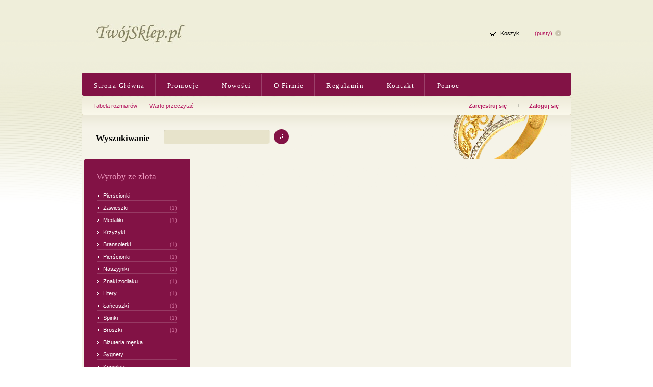

--- FILE ---
content_type: text/html; charset=utf-8
request_url: http://sklepdemo5.sth.pl/pl/cart?qty=1&id_product=18&token=d7be92a132f11d3f9f1d287a0777f4f8&add
body_size: 4196
content:

<!DOCTYPE html PUBLIC "-//W3C//DTD XHTML 1.1//EN" "http://www.w3.org/TR/xhtml11/DTD/xhtml11.dtd">
<html xmlns="http://www.w3.org/1999/xhtml" xml:lang="pl">
	<head>
		<title>Litera nr1 - Sklep Test</title>
		<meta http-equiv="Content-Type" content="application/xhtml+xml; charset=utf-8" />
		<meta name="generator" content="PrestaShop" />
		<meta name="robots" content="index,follow" />
		<link rel="icon" type="image/vnd.microsoft.icon" href="http://sklepdemo5.sth.pl/img/favicon.ico?1328194029" />
		<link rel="shortcut icon" type="image/x-icon" href="http://sklepdemo5.sth.pl/img/favicon.ico?1328194029" />
		<script type="text/javascript">
			var baseDir = 'http://sklepdemo5.sth.pl/';
			var static_token = 'd7be92a132f11d3f9f1d287a0777f4f8';
			var token = 'f6716aea740f89d8b804c95eb9947b50';
			var priceDisplayPrecision = 2;
			var priceDisplayMethod = 0;
			var roundMode = 2;
		</script>
		<link href="/themes/sklep_testowy/css/global.css" rel="stylesheet" type="text/css" media="all" />
		<link href="/themes/sklep_testowy/css/modules/blockpaymentlogo/blockpaymentlogo.css" rel="stylesheet" type="text/css" media="all" />
		<link href="/themes/sklep_testowy/css/modules/blockpermanentlinks/blockpermanentlinks.css" rel="stylesheet" type="text/css" media="all" />
		<link href="/themes/sklep_testowy/css/modules/blockviewed/blockviewed.css" rel="stylesheet" type="text/css" media="all" />
		<link href="/themes/sklep_testowy/css/modules/blockcart/blockcart.css" rel="stylesheet" type="text/css" media="all" />
		<link href="/themes/sklep_testowy/css/modules/blockmyaccount/blockmyaccount.css" rel="stylesheet" type="text/css" media="all" />
		<link href="/themes/sklep_testowy/css/modules/editorial/editorial.css" rel="stylesheet" type="text/css" media="all" />
		<link href="/themes/sklep_testowy/css/modules/blockbestsellers/blockbestsellers.css" rel="stylesheet" type="text/css" media="all" />
		<link href="/themes/sklep_testowy/css/modules/blockcategories/blockcategories.css" rel="stylesheet" type="text/css" media="all" />
		<link href="/themes/sklep_testowy/css/modules/blockspecials/blockspecials.css" rel="stylesheet" type="text/css" media="all" />
		<link href="/themes/sklep_testowy/css/modules/blockcurrencies/blockcurrencies.css" rel="stylesheet" type="text/css" media="all" />
		<link href="/themes/sklep_testowy/css/modules/blocknewproducts/blocknewproducts.css" rel="stylesheet" type="text/css" media="all" />
		<link href="/themes/sklep_testowy/css/modules/blockuserinfo/blockuserinfo.css" rel="stylesheet" type="text/css" media="all" />
		<link href="/themes/sklep_testowy/css/modules/blocklanguages/blocklanguages.css" rel="stylesheet" type="text/css" media="all" />
		<link href="/themes/sklep_testowy/css/modules/blockmanufacturer/blockmanufacturer.css" rel="stylesheet" type="text/css" media="all" />
		<link href="/themes/sklep_testowy/css/modules/blockcms/blockcms.css" rel="stylesheet" type="text/css" media="all" />
		<link href="/themes/sklep_testowy/css/modules/blocktags/blocktags.css" rel="stylesheet" type="text/css" media="all" />
		<link href="/themes/sklep_testowy/css/modules/blockstore//blockstore.css" rel="stylesheet" type="text/css" media="all" />
		<link href="/css/jquery.autocomplete.css" rel="stylesheet" type="text/css" media="all" />
		<link href="/themes/sklep_testowy/css/product_list.css" rel="stylesheet" type="text/css" media="all" />
		<link href="/themes/sklep_testowy/css/modules/blocksearch/blocksearch.css" rel="stylesheet" type="text/css" media="all" />
			<script type="text/javascript" src="/js/jquery/jquery-1.4.4.min.js"></script>
		<script type="text/javascript" src="/js/jquery/jquery.easing.1.3.js"></script>
		<script type="text/javascript" src="/js/tools.js"></script>
		<script type="text/javascript" src="/modules/blockcart/ajax-cart.js"></script>
		<script type="text/javascript" src="/themes/sklep_testowy/js/tools/treeManagement.js"></script>
		<script type="text/javascript" src="/js/jquery/jquery.autocomplete.js"></script>
			
        <!-- MODULE JBX_MENU -->
        <link rel="stylesheet" type="text/css" href="/modules/jbx_menu/css/superfish-modified.css" media="screen" />
        <link rel="stylesheet" type="text/css" href="/modules/jbx_menu/cache/menu.css" media="screen" />
        <link rel="stylesheet" type="text/css" href="http://sklepdemo5.sth.pl/css/jquery.autocomplete.css" />
        <script type="text/javascript" src="/modules/jbx_menu/js/hoverIntent.js"></script>
        <script type="text/javascript" src="/modules/jbx_menu/js/superfish-modified.js"></script>
        <script type="text/javascript" src="http://sklepdemo5.sth.pl/js/jquery/jquery.autocomplete.js"></script>
        <script type="text/javascript">
        //<![CDATA[
        var menu_path = '/modules/jbx_menu/';
        var id_lang = '6';
        //]]>
        </script>
        		<script type="text/javascript">
		//<!--
		
		$('document').ready( function() {
			$("#search_query_menu")
				.autocomplete(
					'http://sklepdemo5.sth.pl/pl/search', {
						minChars: 3,
						max: 10,
						width: 500,
						selectFirst: false,
						scroll: false,
						dataType: "json",
						formatItem: function(data, i, max, value, term) {
							return value;
						},
						parse: function(data) {
							var mytab = new Array();
							for (var i = 0; i < data.length; i++)
								mytab[mytab.length] = { data: data[i], value: data[i].cname + ' > ' + data[i].pname };
							return mytab;
						},
						extraParams: {
							ajaxSearch: 1,
							id_lang: 2
						}
					}
				)
				.result(function(event, data, formatted) {
					$('#search_query_menu').val(data.pname);
					document.location.href = data.product_link;
				})
		});
		
		//-->
		</script>
		        <!-- /MODULE JBX_MENU -->
	</head>
	
	<body id="cart">
					<div id="page">

			<!-- Header -->
			<div id="header">
				<a id="header_logo" href="http://sklepdemo5.sth.pl/" title="Sklep Test">
					<img class="logo" src="http://sklepdemo5.sth.pl/img/logo.jpg?1328194029" alt="Sklep Test" width="177" height="66"  />
				</a>
				<div id="header_right">
					<script type="text/javascript">
var CUSTOMIZE_TEXTFIELD = 1;
var customizationIdMessage = 'Dostosowanie #';
var removingLinkText = 'usuń produkt z koszyka';
</script>

<!-- MODULE Block cart -->
<div id="cart_block" class="block exclusive">
	<h4>
		<a href="http://sklepdemo5.sth.pl/pl/order">Koszyk</a>
				<span id="block_cart_expand" class="hidden">&nbsp;</span>
		<span id="block_cart_collapse" >&nbsp;</span>
			</h4>
	<div class="block_content">
	<!-- block summary -->
	<div id="cart_block_summary" class="collapsed">
		<span class="ajax_cart_quantity" style="display:none;">0</span>
		<span class="ajax_cart_product_txt_s" style="display:none">produkty</span>
		<span class="ajax_cart_product_txt" >produkt</span>
		<span class="ajax_cart_total" style="display:none">0,00 zł</span>
		<span class="ajax_cart_no_product" >jest pusty</span>
	</div>
	<!-- block list of products -->
	<div id="cart_block_list" class="expanded">
			<p  id="cart_block_no_products">Brak produkt&oacute;w</p>

		
		<p id="cart-prices">
			<span>Dostawa</span>
			<span id="cart_block_shipping_cost" class="price ajax_cart_shipping_cost">0,00 zł</span>
			<br/>
									<span>Suma</span>
			<span id="cart_block_total" class="price ajax_block_cart_total">0,00 zł</span>
		</p>
				<p id="cart-buttons">
			<a href="http://sklepdemo5.sth.pl/pl/order" class="button_small" title="Koszyk">Koszyk</a>			<a href="http://sklepdemo5.sth.pl/pl/order?step=1" id="button_order_cart" class="exclusive" title="Realizuj zam&oacute;wienie">Realizuj zam&oacute;wienie</a>
		</p>
	</div>
	</div>
</div>
<!-- /MODULE Block cart -->

    </div>    <!-- MODULE JBX_MENU -->
    <div class="sf-contener">
        <ul class="sf-menu">
                        <li >
  <a href="http://ds5.sth.pl" title="Strona Gł&oacute;wna">
                              &nbsp;Strona Gł&oacute;wna      </a>
  </li>
                        <li >
  <a href="http://sklepdemo5.sth.pl/pl/7-promocje" title="Promocje">
                              &nbsp;Promocje      </a>
  </li>
                        <li >
  <a href="http://sklepdemo5.sth.pl/pl/8-nowosci" title="Nowości">
                              &nbsp;Nowości      </a>
  </li>
                        <li >
  <a href="http://sklepdemo5.sth.pl/pl/content/4-o-firmie" title="O Firmie">
                              &nbsp;O Firmie      </a>
  </li>
                        <li >
  <a href="http://sklepdemo5.sth.pl/pl/content/3-regulamin-sklepu" title="Regulamin">
                              &nbsp;Regulamin      </a>
  </li>
                        <li >
  <a href="http://sklepdemo5.sth.pl/pl/content/6-kontakt" title="Kontakt">
                              &nbsp;Kontakt      </a>
  </li>
                        <li >
  <a href="http://sklepdemo5.sth.pl/pl/content/2-pomoc" title="Pomoc">
                              &nbsp;Pomoc      </a>
  </li>
                            </ul>
        <!-- /MODULE JBX_MENU -->
                </div>
				<!-- Menu -->
        <div class="sf-contener2">
          <ul class="sf-menu2">
            <li><a href="http://sklepdemo5.sth.pl/pl/content/5-tabela-rozmiarow">Tabela rozmiarów</a></li>
<li><a href="http://sklepdemo5.sth.pl/pl/content/1-warto-przeczytac">Warto przeczytać</a></li>

                      </ul>
        <div class="sf-right2">&nbsp;</div>
        <script type="text/javascript" src="/modules/blocktopmenu/js/hoverIntent.js"></script>
        <script type="text/javascript" src="/modules/blocktopmenu/js/superfish-modified.js"></script>
        <link rel="stylesheet" type="text/css" href="/modules/blocktopmenu/css/superfish-modified.css" media="screen">
				<!--/ Menu -->
        	

<!-- Block user information module HEADER -->
<div id="header_user">
	<p id="header_user_info">
	
		<div id="user_cart">
	<ul id="user_cart">
	  <li id="user_cart">	    
			<a href="http://sklepdemo5.sth.pl/pl/order" title="Tw&oacute;j Koszyk">Koszyk</a>
		</li>
		<li id="user_cart_quan">
			<span class="ajax_cart_quantity hidden">0</span>
			<span class="ajax_cart_product_txt hidden">produkt</span>
			<span class="ajax_cart_product_txt_s hidden">
			produkty </span>
			<span class="ajax_cart_product_txt_s2 hidden">
			produkt&oacute;w</span>
		</li>
		<li id="user_cart_value">	
				      <span class="ajax_cart_product_value hidden">Wartość</span>
				<span class="ajax_cart_total hidden">			
																	0,00 zł
									</span>
						<span class="ajax_cart_no_product">(pusty)</span>
    </li>
    <li id="user_cart_proceed">
      <a href="http://sklepdemo5.sth.pl/pl/order" title="Dalej"><span></span></a>
    </li>
  </ul>
  </div>
		
			
			
			
	</p>

	

	  
	<div class="menu2">
	 
				<ul class="menu2">
		  <li id="left">
		    <a href="http://sklepdemo5.sth.pl/pl/my-account" title="Twoje Konto">
		    			  <a href="http://sklepdemo5.sth.pl/pl/my-account" title="Zarejestruj się">Zarejestruj się</a>
		    		  </li>
		  
		  <li id="right">
		    <a href="http://sklepdemo5.sth.pl/pl/my-account"></a>
		    	      <a href="http://sklepdemo5.sth.pl/pl/my-account" title="Zaloguj się">Zaloguj się</a>
	      	    </li>
	  </ul>
	 	</div>

	
	
</div>
<!-- /Block user information module HEADER -->


<!-- Block search module TOP -->
<div id="search_block_top">

  <p class=search_top>Wyszukiwanie</p>
  
	<form method="get" action="http://sklepdemo5.sth.pl/pl/search" id="searchbox">
		<p>
			<label for="search_query_top"><!-- image on background --></label>
			<input type="hidden" name="orderby" value="position" />
			<input type="hidden" name="orderway" value="desc" />
			<input class="search_query" type="text" id="search_query_top" name="search_query" value="" />
			<input type="submit" name="submit_search" value="" class="button" />
	</p>
	</form>
</div>

	<script type="text/javascript">
	// <![CDATA[
	
		$('document').ready( function() {
			$("#search_query_top")
				.autocomplete(
					'http://sklepdemo5.sth.pl/pl/search', {
						minChars: 3,
						max: 10,
						width: 500,
						selectFirst: false,
						scroll: false,
						dataType: "json",
						formatItem: function(data, i, max, value, term) {
							return value;
						},
						parse: function(data) {
							var mytab = new Array();
							for (var i = 0; i < data.length; i++)
								mytab[mytab.length] = { data: data[i], value: data[i].cname + ' > ' + data[i].pname };
							return mytab;
						},
						extraParams: {
							ajaxSearch: 1,
							id_lang: 6
						}
					}
				)
				.result(function(event, data, formatted) {
					$('#search_query_top').val(data.pname);
					document.location.href = data.product_link;
				})
		});
	
	// ]]>
	</script>
<!-- /Block search module TOP -->
				</div>
			</div>

			<div id="columns">
				<!-- Left -->
				<div id="left_column" class="column">
					
<!-- Block categories module -->
<div id="categories_block_left">
	<div class="block_content">
		<ul class="tree ">
									
<li >
	<a href="http://sklepdemo5.sth.pl/pl/5-wyroby-ze-zlota"  title="">Wyroby ze złota</a><p class="counted"></p>
			<ul>
									
<li >
	<a href="http://sklepdemo5.sth.pl/pl/9-pierscionki"  title="">Pierścionki</a><p class="counted"></p>
	</li>
												
<li >
	<a href="http://sklepdemo5.sth.pl/pl/10-zawieszki"  title="">Zawieszki</a><p class="counted">(1)</p>
	</li>
												
<li >
	<a href="http://sklepdemo5.sth.pl/pl/11-medaliki"  title="">Medaliki</a><p class="counted">(1)</p>
	</li>
												
<li >
	<a href="http://sklepdemo5.sth.pl/pl/12-krzyzyki"  title="">Krzyżyki</a><p class="counted"></p>
	</li>
												
<li >
	<a href="http://sklepdemo5.sth.pl/pl/13-bransoletki"  title="">Bransoletki</a><p class="counted">(1)</p>
	</li>
												
<li >
	<a href="http://sklepdemo5.sth.pl/pl/14-pierscionki"  title="">Pierścionki</a><p class="counted">(1)</p>
	</li>
												
<li >
	<a href="http://sklepdemo5.sth.pl/pl/15-naszyjniki"  title="">Naszyjniki</a><p class="counted">(1)</p>
	</li>
												
<li >
	<a href="http://sklepdemo5.sth.pl/pl/16-znaki-zodiaku"  title="">Znaki zodiaku</a><p class="counted">(1)</p>
	</li>
												
<li >
	<a href="http://sklepdemo5.sth.pl/pl/17-litery"  title="">Litery</a><p class="counted">(1)</p>
	</li>
												
<li >
	<a href="http://sklepdemo5.sth.pl/pl/18-lancuszki"  title="">Łańcuszki</a><p class="counted">(1)</p>
	</li>
												
<li >
	<a href="http://sklepdemo5.sth.pl/pl/19-spinki"  title="">Spinki</a><p class="counted">(1)</p>
	</li>
												
<li >
	<a href="http://sklepdemo5.sth.pl/pl/20-broszki"  title="">Broszki</a><p class="counted">(1)</p>
	</li>
												
<li >
	<a href="http://sklepdemo5.sth.pl/pl/21-bizuteria-meska"  title="">Biżuteria męska</a><p class="counted"></p>
	</li>
												
<li >
	<a href="http://sklepdemo5.sth.pl/pl/22-sygnety"  title="">Sygnety</a><p class="counted"></p>
	</li>
												
<li >
	<a href="http://sklepdemo5.sth.pl/pl/23-komplety"  title="">Komplety</a><p class="counted"></p>
	</li>
												
<li >
	<a href="http://sklepdemo5.sth.pl/pl/24-obraczki"  title="">Obrączki</a><p class="counted">(1)</p>
	</li>
												
<li class="last">
	<a href="http://sklepdemo5.sth.pl/pl/25-wyprzedaz"  title="">Wyprzedaż</a><p class="counted"></p>
	</li>
							</ul>
	</li>
												
<li >
	<a href="http://sklepdemo5.sth.pl/pl/6-inne-wyroby"  title="">Inne wyroby</a><p class="counted"></p>
			<ul>
									
<li >
	<a href="http://sklepdemo5.sth.pl/pl/26-srebro"  title="">Srebro</a><p class="counted"></p>
	</li>
												
<li class="last">
	<a href="http://sklepdemo5.sth.pl/pl/28-bursztyn"  title="">Bursztyn</a><p class="counted"></p>
	</li>
							</ul>
	</li>
												
<li >
	<a href="http://sklepdemo5.sth.pl/pl/7-promocje"  title="">Promocje</a><p class="counted"></p>
	</li>
												
<li class="last">
	<a href="http://sklepdemo5.sth.pl/pl/8-nowosci"  title="">Nowości</a><p class="counted"></p>
	</li>
							</ul>
		<script type="text/javascript">
		// <![CDATA[
			// we hide the tree only if JavaScript is activated
			$('div#categories_block_left ul.dhtml').hide();
		// ]]>
		</script>
	</div>
</div>
<!-- /Block categories module -->


<!-- Block links module -->
<div id="links_block_left" class="block">
	<h4>
			
		</h4>
	<ul class="block_content bullet">
			 
			<li><a href="http://www.allegro.pl" onclick="window.open(this.href);return false;">Zobacz nasze aukcje na Allegro</a></li>
				</ul>
</div>
<!-- /Block links module -->

				</div>

				<!-- Center -->
				<div id="center_column">
	


						</div>

<!-- Right -->
				<!--<div id="right_column" class="column">
					
				</div>
			</div> -->

<!-- Footer -->
			<div id="footer"> 
			<p class="foot_1">
			   <b>TwójSklep.pl:</b> 
			   </p>
			   <p class="foot_1">
			   Telefon: (22) 222 22 22, 
			   </p>
			   <p class="foot_1">
			   Email: twójmail@twójsklep.pl,
			   </p>
			   <p class="foot_1">
			   Gadu-gadu: 2222222
			   </p>
			   
	<!-- MODULE Block footer -->
	<ul class="footer">
	    			    <li class="item"><a href="http://sklepdemo5.sth.pl/pl/content/category/1-strona główna" title="Strona gł&oacute;wna">Strona gł&oacute;wna</a></li>
								    <li class="item"><a href="http://sklepdemo5.sth.pl/pl/content/4-o-firmie" title="O Firmie">O Firmie</a></li>
								    <li class="item"><a href="http://sklepdemo5.sth.pl/pl/content/3-regulamin-sklepu" title="Regulamin sklepu">Regulamin sklepu</a></li>
								    <li class="item"><a href="http://sklepdemo5.sth.pl/pl/content/6-kontakt" title="Kontakt">Kontakt</a></li>
								    <li class="item"><a href="http://sklepdemo5.sth.pl/pl/content/2-pomoc" title="Pomoc">Pomoc</a></li>
								    <li class="item"><a href="http://sklepdemo5.sth.pl/pl/content/5-tabela-rozmiarow" title="Tabela rozmiar&oacute;w">Tabela rozmiar&oacute;w</a></li>
								    <li class="item"><a href="http://sklepdemo5.sth.pl/pl/content/1-warto-przeczytac" title="Warto przeczytać">Warto przeczytać</a></li>
						</ul> 
	
	<!-- /MODULE Block footer -->

			   <div id="clear"></div>
      <p class="foot_2">
			   ALL CONTENT COPYRIGHT © 2011 "STUDIO H". ALL RIGHTS RESERVED<br/>
			   REPRODUCTION OR REDISTRIBUTION WITHOUT PERMISSION IS STRICTLY FORBIDDEN
			</p>
			
			<p class="foot_3">
			<a href="#top"><b>Do góry</b></a>
			</p>
			
			</div>
		</div>
		</body>
</html>


--- FILE ---
content_type: text/css
request_url: http://sklepdemo5.sth.pl/themes/sklep_testowy/css/global.css
body_size: 12921
content:
/*
	PrestaShop CSS
	18 used colors: 
	10 grays: #374853 #595a5e #5d717e #76839b #888 #bdc2c9 #d0d1d5 #d0d3d8 #e5e6e7 #f1f2f4
	4 fushias: #f6dce8 #dd2a81 #971d58 #5d0630
	2 yellows: #f8e1a0 #f9e400
	1 green: #488c40
	1 red: #da0f00
*/

@font-face {
    font-family: 'MyriadProSemiboldCondensed';
    src: url('../font/myriadpro-semiboldcond-webfont.eot');
    src: url('../font/myriadpro-semiboldcond-webfont.eot?#iefix') format('embedded-opentype'),
         url('../font/myriadpro-semiboldcond-webfont.woff') format('woff'),
         url('../font/myriadpro-semiboldcond-webfont.ttf') format('truetype'),
         url('../font/myriadpro-semiboldcond-webfont.svg#MyriadProSemiboldCondensed') format('svg');
}

* {
	padding: 0;
	margin: 0
}
body {
  background: url('../img/_bg_body.png') center top no-repeat;
	background-color: white;
	font-size: 11px;
	font-family: Verdana, Arial, Helvetica, Sans-Serif;
	color: #5d717e;
	text-align: center
}

/* Useful */
.align_center { text-align: center }
.align_right { text-align: right }
.middle { vertical-align: middle }
.align_justify { text-align: justify }
.uppercase { text-transform: uppercase }
.hidden, .collapsed, .block_hidden_only_for_screen { display: none }
.wrap { white-space: normal }
.bold { font-weight: bold }
.strike { text-decoration: line-through }
.italic { font-style: italic }
.top { vertical-align: top }
.span_link { cursor: pointer }
.span_link:hover { text-decoration: underline }
.clear { clear: both }
br.clear {
	clear: both;
	line-height: 0;
	font-size: 0;
	height: 0
}
noscript ul { list-style-type: none; background: black; color: white; padding: 10px; border: 1px solid gray }
/* new clearfix */
.clearfix:after { 
	clear: both; 
	display: block; 
	height: 0; 
	font-size: 0; 
	visibility: hidden; 
	content: "."; 
}
* html .clearfix { zoom: 1 }
*:first-child+html .clearfix { zoom: 1 }

/* Footer links */
.footer_links {
	list-style-type: none;
	clear: both;
	height: 2em;
	margin-top: 2em
}
.footer_links li {
	float: left;
	margin-right: 2em;
	height: 2em
}
.footer_links a { text-decoration: none }
.footer_links a:hover { color: black }
.footer_links img.icon { vertical-align: -2px }

/* transfert effect*/
.transferProduct { border: 2px solid #888 }

/* simple list inline */
.inline_list { list-style-type: none; margin-top: 1em }
.inline_list li { float: left; text-align: center }
.inline_list img { display: block }
ul.half {
	width: 45%;
	margin-right: 1em;
	float: left
}

/* Category tree (i.e. in sitemap) */
div.tree_top {
	background: url('../img/sitemap-top.gif') no-repeat -1px -3px;
	padding-left: 24px;
	padding-bottom: 5px;
	padding-top: 3px
}

ul.tree {
  float: left; 
  color: #eb96bc;
  list-style: none; 
  font: 400 17px 'Myriad Pro'; 
  text-align: left;
  margin-left: 25px;
}

ul.tree ul {
  list-style-image: url('../img/_kat.png');
  background: url('../img/_bg_kat_roz.png') right bottom repeat-y;
  clear: both;
  width: 157px;
  float: left; 
  text-align: left;
  line-height: 24px;
  margin-top: 15px;
  margin-bottom: 15px;
}

ul.tree li {
  clear: both;
  margin-top: 25px;
}

ul.tree ul li {
	padding: 0px;
	margin: 0px;
	
}
ul.tree a { 
  padding: 0px;  
  font: normal 11px Arial; 
  color: white;
  line-height: 24px;
}
ul.tree a.selected { font-weight: bold }
ul.tree li.last {
	border: none
}
span.grower { cursor: pointer }

/* Tabs */
.idTabs {
	list-style-type: none;
	border-bottom: solid 1px #76839b;
	height: 21px;
	margin-top: 1em
}
ul.idTabs li {
	float: left;
	margin-right: 1px
}
.idTabs a {
	background-image: url('../img/tab_bg.jpg');
	display: block;
	width: 173px;
	height: 18px;
	text-align: center;
	text-decoration: none;
	text-transform: uppercase;
	font-weight: bold;
	padding-top: 3px;
	color: #374853
}
.idTabs .selected {
	background-image: url('../img/tab_bg_selected.jpg');
	color: white
}

/* IdTabs Short*/
.idTabsShort a {
	background-image: url('../img/tab_bg_short.jpg');
	width: 138px
}
.idTabsShort .selected {
	background-image: url('../img/tab_bg_selected_short.jpg');
	color: white
}
div.sheets {
	clear: both;
	padding: 1em
}
#more_info_sheets li {
	background-position: 6px 4px;
	margin-bottom: 0.4em 
}

/* global style */
a {
	color: #b51a61;
	text-decoration: underline;
	outline: none;
	background: none;
}
a:hover { text-decoration: none }
.input:focus { outline: 0 }
a img {
	outline: none;
	border: none;
	text-decoration: none
}
h1 {
	font-size: 1.1em;
	line-height: 1.6em;
	padding-left: 0.5em;
	margin: 0.5em 0;
	text-transform: uppercase;
	font-weight: bold;
	color: #374853;
	background: transparent url('../img/title_bg.png') no-repeat top left;
	height: 21px
}
h1 span {
	font-size: 0.9em;
	text-transform: none;
	font-weight: normal;
	font-style: italic;
	color: #374853;
	margin-left: 1em
}
h2 {
	font-size: 1.1em;
	line-height: 1.6em;
	padding-left: 0.5em;
	margin: 0.5em 0;
	text-transform: uppercase;
	font-weight: bold;
	color: #374853;
	background: transparent url('../img/title_bg.png') no-repeat top left;
	height: 21px
}
h2 span {
	font-size: 0.9em;
	text-transform: none;
	font-weight: normal;
	font-style: italic;
	color: ;
	margin-left: 1em
}
h3 { font-size: 1.1em; margin: 1em 0 }
h4 { font-size: 1em }

/* global layout */
#page {
	width: 960px;
  background: url('../img/_bg_page.png');	
	margin: 0 auto 2px auto;
	text-align: left;
}
#header_logo {
	float: left;
	width: 264px;
	background: none;
}
img.logo {
	float: left;
	margin: 31px 28px;
	background: none;
}
#header_right {
	float: left;
	margin-bottom: 15px;
	width: 73%;
	text-align: right
}
#left_column, #center_column, #right_column { float: left }
#left_column {
	float: left;
	width: 207px;
	margin-left: 5px;
	overflow: hidden;
	width: 207px; 
}
#center_column {
	float: left;
	width: 745px;
	margin: 0 0px 0px 3px;
	overflow: hidden;
	background: url('../img/_bg_cms.png') center top no-repeat;
}
#old_center_column { display: none }

.ac_results_instant {
	display: none;
	visibility: hidden
}
#instant_results a.close {
	background: url("../img/nav-logout.gif") no-repeat scroll right 2px transparent;
	float: right;
	margin-right: 7px;
	padding-right: 21px;
	text-transform: none
}
#right_column {
	width: 191px;
	margin-left: 21px;
	overflow: hidden
}

/* global RTE fields */
.rte,
 .mceContentBody {
	text-align: left;
	color: black
}
body.mceContentBody {
	margin: 9px 6px;
	width: 556px
}
.rte html,.rte div,.rte span,.rte applet,.rte object,.rte iframe,.rte h1,.rte h2,.rte h3,.rte h4,.rte h5,.rte h6,.rte p,.rte blockquote,.rte pre,.rte a,.rte abbr,.rte acronym,.rte address,.rte big,.rte cite,.rte code,.rte del, .rte dfn, .rte em,.rte font,.rte img,.rte ins,.rte kbd,.rte q,.rte s,.rte samp,.rte small,.rte strike,.rte strong,.rte sub,.rte sup,.rte tt,.rte var,.rte dl,.rte dt,.rte dd,.rte ol,.rte ul,.rte li,.rte fieldset,.rte form,.rte label,.rte legend,.rte table,.rte caption,.rte tbody,.rte tfoot,.rte thead,.rte tr, .rte th,.rte td,
.mceContentBody html, .mceContentBody div, .mceContentBody span, .mceContentBody applet, .mceContentBody object, .mceContentBody iframe, .mceContentBody h1, .mceContentBody h2, .mceContentBody h3, .mceContentBody h4, .mceContentBody h5, .mceContentBody h6, .mceContentBody p, .mceContentBody blockquote, .mceContentBody pre, .mceContentBody a, .mceContentBody abbr, .mceContentBody acronym, .mceContentBody address, .mceContentBody big, .mceContentBody cite, .mceContentBody code, .mceContentBody del, .mceContentBody dfn, .mceContentBody em, .mceContentBody font, .mceContentBody img, .mceContentBody ins, .mceContentBody kbd, .mceContentBody q, .mceContentBody s, .mceContentBody samp, .mceContentBody small, .mceContentBody strike, .mceContentBody strong, .mceContentBody sub, .mceContentBody sup, .mceContentBody tt, .mceContentBody var, .mceContentBody dl, .mceContentBody dt, .mceContentBody dd, .mceContentBody ol, .mceContentBody ul, .mceContentBody li, .mceContentBody fieldset, .mceContentBody form, .mceContentBody label, .mceContentBody legend, .mceContentBody table, .mceContentBody caption, .mceContentBody tbody, .mceContentBody tfoot, .mceContentBody thead, .mceContentBody tr, .mceContentBody th, .mceContentBody td {
	margin: 0;
	padding: 0;
	border: 0;
	outline: 0;
	font-weight: inherit;
	font-style: inherit;
	font-size: 100%;
	font-family: inherit;
	vertical-align: baseline
}
.rte h1,.rte h2,.rte h3,.rte h4,.rte h5,.rte h6,
 .mceContentBody h1, .mceContentBody h2, .mceContentBody h3, .mceContentBody h4, .mceContentBody h5, .mceContentBody h6 {

	color: #374853
}
.rte h1,
 .mceContentBody h1 {
	font-size: 25px;
	font-weight: bold;
	background: inherit
}
.rte h2,
 .mceContentBody h2 {
	background: none;
	text-transform: none;
	height: auto;
	font: 600 17px arial;
	color: #716b48;
	margin: 30px;
}
.rte h3, .mceContentBody h3 { font: bold 15px arial; margin: 50px 0px 0px 30px; color: #ff6c00; }
.rte h4, .mceContentBody h4 { font-size: 14px }
.rte h5,.mceContentBody h5 { font-size: 12px }
.rte h6, div.rte h6 { font-size: 8px }
.rte ol, .mceContentBody ul, div.rte ol, .mceContentBody ul { padding-left: 2em }
.rte ul, .mceContentBody ul {
	list-style-type: square;
	margin-left: 10px
}
.rte strong, .mceContentBody strong { font-weight: bold }
.rte em, .mceContentBody em { font-style: italic }

/* tables still need 'cellspacing="0"' in the markup */
.rte table,.mceContentBody table {
	border-collapse: separate;
	border-spacing: 1px;
	width: auto
}
.rte caption, .rte th, .rte td, .rte table,
 .mceContentBody caption, .mceContentBody th, .mceContentBody td, .mceContentBody table {
	text-align: left;
	font-weight: normal;
	background: none;
	height: inherit;
	border: 1px #e5e6e7 solid;
	text-align: center
}
.rte th, .mceContentBody th {
	padding-left: 1em;
	padding-right: 1em;
	background: #e5e6e7
}
#center_column .rte p, 
 .mceContentBody p { padding: 0px 20px 20px 0px; margin: 20px 30px; margin-bottom: 0px; background: url('../img/_bg_cms_p_l.png') center bottom no-repeat; text-align: justify;}
.rte ol, .mceContentBody ol {
	list-style-type: decimal;
	margin-left: 10px
} 

/* /global RTE fields */

/* global table style */
div.table_block {
	background: transparent url('../img/table_footer.gif') no-repeat bottom left;
	padding-bottom: 6px;
	margin: 0 auto 2em;
	width: 541px
}
.std {font-size: 11px;}
table.std {
	border-spacing: 0;
	border-collapse: collapse;
	width: 100%
}
/*class table.std */
.std td,.std th { padding: 0.4em 0.5em }
.std th { white-space: nowrap }
.std tr.item td,.std .item th { background-color: white }
.std tr.alternate_item td,
.std tr.alternate_item th { background-color: #f1f2f4 }
.std tbody td,.std tfoot td { border-top: 1px solid #bdc2c9 }
.std thead th {
	background-color: transparent;
	background-image: url('../img/table_header.gif');
	background-repeat: no-repeat;
	height: 24px;
	font-weight: bold;
	text-align: left;
	white-space: nowrap
}
.std th.first_item { background-position: top left }
.std th.last_item { background-position: top right }
.std th.item { background-position: -5px 0 }
.std tfoot td {
	color: #374853;
	text-align: right;
	white-space: nowrap
}

/* /global table style */

/* global form style */
form.std { clear: both }
form.std h3 {
	color: #555;
	font-size: 1.4em;
	font-weight: normal;
	border-bottom: 1px solid #d0d1d5;
	padding: 0.5em;
	margin: 0 0 0.5em 0
}
form.std fieldset {
	border: 1px solid #d0d3d8;
	background: #D0D1D5 url('../img/form_bg.jpg') repeat-x top left;
	margin-bottom: 1em;
	padding-bottom: 1em
}
form.std legend {
	padding: 0.3em 0.6em;
	margin: 1em 0 1em 0.5em;
	font-size: 1.6em;
	font-weight: 100;
	border-color: #d0d1d5;
	border-style: solid;
	border-width: 1px
}
form.std h4, form.std p {
	padding: 0.3em 1em;
	clear: both
}
form.std label, form.std p span {
	float: left;
	text-align: right;
	width: 30%
}
form.std p span.like_input {
	width: auto;
	margin-left: 0.7em
}
input, textarea, select, span.editable {
	margin-left: 0.7em;
	font-size: 12px;
	font-family: Verdana, Arial, Helvetica, Sans-Serif;
	outline: none;
	text-indent: 5px;
}
input, textarea, select { border: none; }
input.text {
	height: 18px;
	padding-left: 2px;
	padding-right: 2px;
	font: 11px arial;	
}

#search_query_top {
  float: left; 
  background: url('../img/_bg_search_bar.png'); 
  margin: 28px 0px 29px 20px; 
  width: 210px; 
  height: 30px;
  font: 11px arial;
  line-height: 30px;
}

input#search_query_top {  
  color: black;
  text-indent: 5px; 
}

#search_block_top .button {
  width: 29px;
  height: 29px;
  background: url('../img/_search_butt.png');
  float: left; 
  margin: 28px 0px 29px 7px;
}

p.search_top { 
  width: 93px; 
  height: 17px; 
  float: left; 
  margin: 36px 19px 33px 28px; 
  font: bold 17px 'Myriad Pro';
  color: black;
}

.checkbox input, .radio input { border: none }
form.std .checkbox label, form.std .radio label, form.std span.form_info {
	margin: 0;
	float: none;
	text-align: left
}
.required sup { color: #da0f00 }
form.std p.checkbox { padding-left: 30% }
form.std p.submit {
	padding-left: 31%!important;
	margin-bottom: 1.5em
}
#center_column form.std p.submit2 {
	padding-left: 170px;
	margin-bottom: 1.5em
}

/* START OF BUTTONS SECTION
 * -tags: input, a, span
 * -sizes: mini, small, normal, large
 * -types: button, exlusive
 * -status: normal, hover, disabled
 * -rule: the span.button is a a.button disabled
*/

/* global button */
input.button_mini, input.button_small, input.button, input.button_large,
input.button_mini_disabled, input.button_small_disabled, input.button_disabled, input.button_large_disabled,
input.exclusive_mini, input.exclusive_small, input.exclusive, input.exclusive_large,
input.exclusive_mini_disabled, input.exclusive_small_disabled, input.exclusive_disabled, input.exclusive_large_disabled,
a.button_mini, a.button_small, a.button, a.button_large,
a.exclusive_mini, a.exclusive_small, a.exclusive, a.exclusive_large,
span.button_mini, span.button_small, span.button, span.button_large,
span.exclusive_mini, span.exclusive_small, span.exclusive, span.exclusive_large, span.exclusive_large_disabled {
	background-repeat: no-repeat;
	background-position: top left;
	border: none;
	color: black!important;
	font-weight: bold;
	font-size: 10px!important;
	text-align: center;
	text-decoration: none!important;
	cursor: pointer;
	display: block;
	line-height: 18px;
	height: 18px
}

/* input button */
input.button_mini, input.button_small, input.button, input.button_large,
input.button_mini_disabled, input.button_small_disabled, input.button_disabled, input.button_large_disabled,
input.exclusive_mini, input.exclusive_small, input.exclusive, input.exclusive_large,
input.exclusive_mini_disabled, input.exclusive_small_disabled, input.exclusive_disabled, input.exclusive_large_disabled {
	padding-bottom: 2px
}

/* disabled button */
input.button_mini_disabled, input.button_small_disabled, input.button_disabled, input.button_large_disabled,
input.exclusive_mini_disabled, input.exclusive_small_disabled, input.exclusive_disabled, input.exclusive_large_disabled,
span.button_mini, span.button_small, span.button, span.button_large,
span.exclusive_mini, span.exclusive_small, span.exclusive, span.exclusive_large, span.exclusive_large_disabled {
	background-position: left -36px;
	cursor: default;
	color: #888!important
}

/* exclusive button */
input.exclusive_mini, input.exclusive_small, input.exclusive, input.exclusive_large,
input.exclusive_mini_disabled, input.exclusive_small_disabled, input.exclusive_disabled, input.exclusive_large_disabled,
a.exclusive_mini, a.exclusive_small, a.exclusive, a.exclusive_large,
span.exclusive_mini, span.exclusive_small, span.exclusive, span.exclusive_large, span.exclusive_large_disabled {
	color: white!important
}

/* exclusive disabled button */
input.exclusive_mini_disabled, input.exclusive_small_disabled, input.exclusive_disabled, input.exclusive_large_disabled, span.exclusive_mini, span.exclusive_small, span.exclusive, span.exclusive_large {
	color: #488c40!important
}

/* hover button */
input.button_mini:hover, input.button_small:hover, input.button:hover, input.button_large:hover,
input.exclusive_mini:hover, input.exclusive_small:hover, input.exclusive:hover, input.exclusive_large:hover,
a.button_mini:hover, a.button_small:hover, a.button:hover, a.button_large:hover,
a.exclusive_mini:hover, a.exclusive_small:hover, a.exclusive:hover, a.exclusive_large:hover {
	background-position: left -18px
}

/* exclusive hover button */
input.exclusive_mini:hover, input.exclusive_small:hover, input.exclusive:hover, input.exclusive_large:hover, a.exclusive_mini:hover, a.exclusive_small:hover, a.exclusive:hover, a.exclusive_large:hover {
	color: white!important
}

/* classic buttons */
input.button_mini, input.button_mini_disabled, input.exclusive_mini, input.exclusive_mini_disabled, a.button_mini, a.exclusive_mini, span.button_mini, span.exclusive_mini {
	width: 30px;
	background-image: url('../img/button-mini.png')
}
input.button_small, input.button_small_disabled, input.exclusive_small, input.exclusive_small_disabled, a.button_small, a.exclusive_small, span.button_small, span.exclusive_small {
	width: 60px;
	background-image: url('../img/button-small.png')
}
input.button, input.button_disabled, input.exclusive, input.exclusive_disabled, a.button, a.exclusive, span.button, span.exclusive {
	width: 120px;
	background-image: url('../img/button-medium.png')
}
input.button_large, input.button_large_disabled, input.exclusive_large, input.exclusive_large_disabled, a.button_large, a.exclusive_large, span.button_large, span.exclusive_large, span.exclusive_large_disabled {
	width: 180px;
	background-image: url('../img/button-large.png')
}

/* exclusive button */
input.exclusive, input.exclusive_disabled, a.exclusive, span.exclusive { background-image: url('../img/button-medium_exclusive.png') }
input.exclusive_mini, input.exclusive_mini_disabled, a.exclusive_mini, span.exclusive_mini { background-image: url('../img/button-mini_exclusive.gif') }
input.exclusive_small, input.exclusive_small_disabled, a.exclusive_small, span.exclusive_small { background-image: url('../img/button-small_exclusive.gif') }
input.exclusive_large, input.exclusive_large_disabled, a.exclusive_large, span.exclusive_large, span.exclusive_large_disabled { background-image: url('../img/button-large_exclusive.gif') }

/* id_state field in managed via JS and is firstly hidden */
form p.id_state { display: none }

/* generic style */
ul.bullet li, .block ul.bullet li, li.bullet {
	float: left; 
	width: 207px; 
	margin-top: 80px;  
	line-height: 30px; 
	text-align: center;
	list-style-type: none
}

.price-discount { text-decoration: line-through }
.price-pretax { color: gray }
.price-ecotax { color: #488c40 }
img.icon { margin-right: 0.5em; vertical-align: middle }
.weight-price {
	font-size: 0.75em;
	text-align: right;
	color: gray
}

.volume-price {
	font-size: 0.75em;
	text-align: right;
	color: gray
}

.unity-price {
	font-size: 0.75em;
	text-align: right;
	color: gray
}

.price, .price-shipping, .price-wrapping {
	color: #da0f00;
	font-size: 1.1em;
	font-weight: bold;
	white-space: nowrap
}

/* errors */
.error {
  clear: both;
  overflow: hidden;
	width: 90%;
	color: red;
	margin: 0.3em auto 1.5em auto;
	padding: 1em 0.8em 0;
	font: 12px arial;
	background: white;
  border: 2px solid #EEEBD9;
}
.error p { 
  font-weight: bold; 
}
.error li {
	list-style-position: inside;
	list-style-type: decimal-leading-zero;
	padding-left: 3em;
	padding-top: 1em;
}

div.error p a.button_small {
  margin: 20px 0.8em;
}

/* warning */
.warning {
	float: left;
  clear: both;
  width: 736px;
  height: 50px;
  margin: 0px;
  margin-left: 1px;
  padding: 0px;
  font: bold 13px arial;
  color: #B51A61;
  background: white;
  border: 2px solid #EEEBD9; 
  text-indent: 20px;
  line-height: 50px;
}
.warning_inline {
	color: #da0f00;
	font-weight: bold
}

/* success */
.success {
	color: green;
	font-weight: bold;
	margin: 0.2em 1em;
	padding: 0.3em 0.8em 1em
}
.success_inline {
	color: green;
	font-weight: bold
}

/* breadcrumb.tpl */
.breadcrumb {
	font-size: 1em;
	color: #888
}
.breadcrumb .navigation-pipe { padding: 0 0.6em }
.breadcrumb a {
	text-decoration: none;
	color: #5d717e
}
.breadcrumb a:hover { text-decoration: underline }

/* pagination.tpl */
div.pagination { 
  clear: both;
  height: 20px;
  width: 745px;
  margin: 0px;
  padding: 25px;

}

div.pagination span { 
  float: left;
  height: 20px;
  font: bold 11px arial;
  color: #a4a084;
  line-height: 20px;
}

ul#pagination {
	list-style: none;
	float: right;
	width: 160px;
	height: 20px;
	margin-right: 50px;
	background: url('../img/_kreska_pion.png') 82px center no-repeat;
	line-height: 20px;
}

ul#pagination li {
	display: inline;
	float: left;
	width: 70px;
	height: 20px;
	line-height: 20px;
}

ul.pagination {
	list-style: none;
	float: left;
	height: 20px;
	margin-left: 10px;
	text-align: center;
	background: url('../img/_bg_pag_ul.png') 28px center repeat-x;
	line-height: 20px;
}
ul.pagination li {
	display: inline;
	float: left;
	margin-left: 10px;
	width: 20px;
	height: 20px;
	line-height: 20px;
}
ul.pagination li, ul.pagination a, ul.pagination span {
	font: 11px arial;
	color: #b51a61
	line-height: 20px;
}
ul.pagination a, ul.pagination span {
	float: left;
	display: block;
	line-height: 20px;
	background: url('../img/') repeat-x top right
}
ul.pagination a { text-decoration: none }
ul.pagination .current span {
  font: bold 11px arial;
	color: #a4a084;
	height: 20px;
	line-height: 20px;
}
ul.pagination li.truncate {
	background: none
}
#pagination_previous a, #pagination_previous span, #pagination_next a, #pagination_next span {
	text-decoration: none;
	font: 11px arial;
	color: #b51a61;
	height: 20px;
	line-height: 20px;
}
#pagination_previous{
	background: url('../img/_bg_pag_ul_prev.png') no-repeat center left;
	padding-left: 10px;
	text-align: left;
	height: 20px;
	line-height: 20px;
}
#pagination_next{
	background: url('../img/_bg_pag_ul_next.png') no-repeat center right;
	padding-right: 10px;
	text-align: right;
	height: 20px;
	line-height: 20px;
}
li.disabled span {
  height: 20px;
  line-height: 20px;
}

#pagination_next span {
  float: right;
  text-align: right;
}
form.pagination { text-align: right }
form.pagination label {
	line-height: 1.4em;
	vertical-align: bottom;
	float: right;
	margin-left: 0.3em
}
form.pagination select { float: right }
form.pagination select option {
	font-size: 0.9em;
	padding-right: 1em
}
form.pagination input { float: right }

/* steps (like order step) */
ul.step {
	background: transparent url('../img/_bg_steps_ul.png') no-repeat 22px 66px ;
	width: 692px;
	height: 79px;
	list-style: none;
	margin: 0px;
	margin-left: 1px;
	padding: 20px 22px;
	padding-bottom: 60px;
	
	border: 2px solid #eeebd9;
	border-bottom: none;
}
ul.step li {
	height: 79px;
	float: left;
	width: 115px;
	text-align: center;
	background: transparent url('../img/') no-repeat bottom left;
}

ul.step li span {
  clear: both;
  width: 27px;
  height: 27px;
  padding: 7px 11px;
  font: 600 12px 'Myriad Pro';
  line-height: 27px;
  color: #6f6f6f;
  background: url('../img/_bg_steps_ul_numb.png') no-repeat center center;
}

ul.step li.step_current span {
	background: transparent url('../img/_bg_steps_ul_numb_act.png') no-repeat center center;
	color: white;
}
ul.step li div#steps_text {
  clear: both;
  width: 115px;
  height: 32px;
  margin-top: 20px;
  font: 600 14px 'Myriad Pro';
  color: #716b48;
  line-height: 32px;
}

ul.step li.step_current div#steps_text {
  color: #B51A61;
}

ul.step li.step_current {
	background: transparent url('../img/_bg_steps_ul_act.png') no-repeat center 36px;
}
ul.step li.step_todo { font-style: italic }
ul.step li#step_end {  }

ul#order_step { 
  background-color: white;
  float: left;
  clear: both;
}

ul.step li a {
  font: 600 14px 'Myriad Pro';
  color: #716b48;
  text-decoration: none;
  line-height: 32px;
}

/* product-sort.tpl */
#productsSortForm p {
	height: 1em;
	margin: 0.5em 0 0 0
}
#productsSortForm label, #productsSortForm select { float: right }
#productsSortForm select { font-size: 1em }

/* Header */
#header_right ul { list-style: none }
#header_right form {
	border: none;
	margin-bottom: 0!important;
	display: inline
}
#header_right label {
	margin: 0;
	float: none
}

/*Middle*/
#columns {
  clear: both;
  width: 960px;
  background: url('../img/_bg_srd.png') center top repeat-y;
}

#categories_block_left {
  width: 207px; 
  height: 580px; 
  float: left; 
  text-align: center;
}

#categories_block_left div.block_content {
  width: 207px;
  height: 580px;
  background: url('../img/_bg_kat.png') top left repeat-y;
}

/* Footer */
#footer {
  width: 960px;
  height: 179px;
	clear: both;
	background: url('../img/_bg_st.png') center top no-repeat;
	margin-top: 3px;
}

p.foot_1 {
  float: left; 
  height: 76px; 
  font: 11px arial; 
  color: #a4a084; 
  line-height: 76px; 
  margin-left: 26px;
}

p.foot_2 {
  float: left; 
  height: 76px; 
  font: 8px arial; 
  color: #a4a084; 
  line-height: 14px; 
  margin-left: 26px;
  padding: 22px 0px;
}

p.foot_3 {
  float: right; 
  height: 66px; 
  font: 11px arial; 
  color: #a4a084; 
  line-height: 66px; 
  margin-right: 26px;
}

ul.footer {
  float: left;
  width: 960px; 
  height: 37px;
  line-height: 37px;
  list-style: none;
  margin: 0px; 
  padding: 0px;
  display: inline; 
  white-space: nowrap;  
  background: url('../img/_bg_st_menu.png') no-repeat; 
  font: 11px arial;
  text-align: left;
  padding-left: 10px;
}

#footer li { 
  float: left;
  background: url('../img/_bg_menu_li.png') right no-repeat;  
  padding: 11px 18px; 
}

#footer #wyj {
  background: none;
}

.footer a {
  font: 11px arial;
  color: white;
  text-decoration: none;  
}


/* Default block style */
div.block {
	margin-bottom: 1em;
	width: 191px
}
#left_column div.block,
 #right_column div.block {
	padding-bottom: 5px;
	background: transparent url('../img/block_footer.png') no-repeat bottom left
}
div.block h4 {
	text-transform: uppercase;
	font-family: Arial, Helvetica, Sans-Serif;
	font-weight: bold;
	font-size: 1.2em;
	padding-left: 0.5em;
	border-bottom: 1px solid #595A5E;
	padding-top: 2px;
	line-height: 1.3em;
	color: #374853;
	height: 19px;
	background: transparent url('../img/block_header.png') no-repeat top left
}
div.block h4 a { color: #374853 }
div.block ul { list-style: none }
div.block ul.tree li { padding-left: 1.2em }
div.block a:hover { text-decoration: underline }
#left_column div.block .block_content a.button_large,
 #right_column div.block .block_content a.button_large { margin: 0 0 0 -3px }
div.block .block_content {
  float: left;
  width: 207px;
	height: 114px;
	margin-top: 3px;
	background: url('../img/_allegro.png');
}
div.block li {
	padding: 0.2em 0 0.2em 0em;
	list-style-position: outside
}
div.block a {
	color: white;
	text-decoration: none;
	font: 11px arial;
}

/* block exclusive */
#left_column div.exclusive, #right_column div.exclusive {
	background: transparent url('../img/block_exclusive_footer.jpg') no-repeat bottom left
}
div.exclusive h4 {
	background: transparent url('../img/block_header_exclusive.png') no-repeat top left;
	color: white
}
div.exclusive h4 a { color: white }
div.exclusive li { margin-top: 0 }
div.exclusive, div.exclusive a { color: white }
div.exclusive .block_content {
	background: #bdc2c9 url('../img/block_exclusive_bg.jpg') repeat-x bottom left;
	border-left: 1px solid #595a5e;
	border-right: 1px solid #595a5e
}

/* block in the center column */

#center_column h1 span#search_quan {
  float: right;
  height: 75px;
  margin-right: 100px;
  padding: 0px;
  font: bold 13px arial;
  color: black;
  display: block;
  line-height: 75px;
}



#center_column h2 {
  font: bold 16px arial;
  color: #716b48;
  height: 75px;
  margin: 0px;
  padding-left: 20px;
  text-transform: none;
  background: none;
  line-height: 75px; 
}

 
#center_column div.block { width: 536px; margin: auto }
#center_column div.block h4 {
  display: none;
	background: transparent url('../img/block_header_large.png') no-repeat top left;
	height: 17px;
	color: white
}

/* HOME PAGE CENTER */
#center_column #featured-products_block_center {
  width: 745px;
  height: 697px;
  margin: 0px;
  padding: 0px;
  background: url('../img/_bg_main_product.png') top left no-repeat;
}

#center_column #featured-products_block_center .block_content_home {
  background: url('../img/_bg_main_products.png') top left no-repeat;
  overflow: hidden;
  width: 740px;
  margin-right: 5px;
}

#center_column #featured-products_block_center ul {
  height: 697px;
  width: 755px;
  margin: 0px;
  padding: 0px;
  padding-top: 1px;
  padding-left: 1px; 
}

#center_column #featured-products_block_center ul li {
  float: left;
  height: 228px;
  margin-bottom: 5px;
  background: white;
  overflow: hidden;
}

#center_column #featured-products_block_center ul .first_item {
  width: 370px!important;
  margin-right: 5px!important;
  text-align: center;
}

#center_column #featured-products_block_center ul .item {
  width: 181px!important;
  margin-right: 7px!important;
  text-align: center;
}

#center_column #featured-products_block_center ul .last_item {
  width: 181px;
  margin-right: 0px;
  clear: none;
}

/* Styles for products blocks */
#center_column #featured-products_block_center ul .first_item #hide {
  float: left;
  width: 329px;
  margin: 15px 20px;
  height: 135px;
  background: url('../img/_bg_cms_p_l.png') bottom left no-repeat;
  padding-bottom: 15px;
  text-align: center;
}

#center_column #featured-products_block_center ul .first_item a.product_image {
  max-width: 329px;
  height: 135px;
}

#center_column #featured-products_block_center ul .first_item a.product_image img {
  max-width: 329px;
  height: 135px;
  padding: 0px;
  margin: 0px;
}

#center_column #featured-products_block_center .first_item h5 { 
  float: right;
  height: 30px!important;
  margin-right: 20px;
  text-align: left;
  line-height: 30px!important;
}

#center_column #featured-products_block_center .first_item a {
  font: bold 11px arial;
  color: #b51a61;
}

#center_column #featured-products_block_center a:hover {
  text-decoration: none;
}

#center_column #featured-products_block_center .first_item .price_container {
	float: left;
	width: 110px;
	height: 30px;
	margin: 0px 20px 25px 20px;
	padding: 0px;
	text-align: left;
	line-height: 30px;
}

#center_column #featured-products_block_center .first_item .price_container span {
	font: bold 17px arial;
	color: #6a685d;
}

#center_column #featured-products_block_center .first_item div#home_featured_cart {
	float: left;
	width: 30px;
	height: 30px;
	margin-top: -3px;
	text-align: left;
	padding: 0px;
	line-height: 30px;
	background: transparent url('../img/_bg_product_cart_none2.png') center center no-repeat;
}

#center_column #featured-products_block_center .first_item div#home_featured_cart span {
  display: none;
}

#center_column #featured-products_block_center .first_item div#home_featured_cart a{
 float: left;
 width: 30px;
 height: 30px;
 margin: 0px;
 padding: 0px;
 background: url('../img/_bg_product_cart.png') center center no-repeat;
}

#center_column #featured-products_block_center .first_item #home_featured_adds_item {
  display: none!important;
}

#center_column #featured-products_block_center .first_item #home_featured_adds_first {
  margin-left: 5px!important;
  font: 11px arial!important;
  color: #a6a5a5!important;
}

#center_column #featured-products_block_center .item #home_featured_adds_item,
#featured-products_block_center .last_item #home_featured_adds_item {
  font: 11px arial;
  color: #a6a5a5;
  height: 15px;
  line-height: 15px;
}

#center_column #featured-products_block_center .item #home_featured_adds_first, 
#featured-products_block_center .last_item #home_featured_adds_first {
  display: none;
}

#center_column #featured-products_block_center ul .item a.product_image,
#featured-products_block_center ul .last_item a.product_image {
  float: left;
  width: 100px;
  height: 100px;
  margin: 15px 40px;
}

#center_column #featured-products_block_center ul .item a.product_image img,
#featured-products_block_center ul .last_item a.product_image img {
  width: 100px;
  height: 100px;
  margin: 0px;
  padding: 0px;
}

#center_column #featured-products_block_center .item h5, 
#featured-products_block_center .last_item h5 { 
  clear: both;
  margin: 0px 20px;
  padding-bottom: 5px;
  text-align: left;
  background: url('../img/_bg_cms_p_l.png') bottom left no-repeat;
}

#center_column #featured-products_block_center .item a, 
#featured-products_block_center .last_item a{
  font: bold 11px arial;
  color: #b51a61;
}

#center_column #featured-products_block_center .item .price_container, 
#featured-products_block_center .last_item .price_container {
	float: left;
	width: 110px;
	height: 30px;
	margin: 15px 0px 25px 20px;
	padding: 0px;
	text-align: left;
	line-height: 30px;
}

#center_column #featured-products_block_center .item .price_container span, 
#featured-products_block_center .last_item .price_container span {
	font: bold 17px arial;
	color: #6a685d;
}

#center_column #featured-products_block_center .item div#home_featured_cart,
#featured-products_block_center .last_item div#home_featured_cart {
	float: left;
	width: 30px;
	height: 30px;
	margin-right: 20px;
	margin-top: 12px;
	text-align: right;
	overflow: hidden;
	padding: 0px;
	line-height: 30px;
	background: transparent url('../img/_bg_product_cart_none2.png') center center no-repeat;
}

#center_column #featured-products_block_center .item div#home_featured_cart span,
#featured-products_block_center .last_item div#home_featured_cart span {
  display: none;
}

#center_column #featured-products_block_center .item div#home_featured_cart a,
#featured-products_block_center .last_item div#home_featured_cart a {
 width: 30px;
 height: 30px;
 margin: 0px;
 padding: 0px;
 background: url('../img/_bg_product_cart.png') center center no-repeat;
}

/* CATEGORY LIST */

div#subcategories ul {
  display: inline;
  list-style-type: none;
  width: 744px;
}

div#subcategories ul li {
  float: left;
  width: 178px;
  height: 228px;
  margin: 0px 3px 5px 3px;
  text-align: center;
  background: white;
  border: 1px solid #eeebd9;
}

/* PRODUCT LIST CENTER */

#center_column h1 {
  font: bold 17px arial;
  color: #716b48;
  height: 75px;
  margin: 0px;
  padding-left: 20px;
  text-transform: none;
  background: none;
  line-height: 75px; 
}

#center_column h1 span{
  display: none;
}

#center_column ul#product_list {
  display: inline;
  list-style-type: none;
  width: 744px;
}

#center_column ul#product_list li {
  float: left;
  width: 178px;
  height: 228px;
  margin: 0px 3px 5px 3px;
  text-align: center;
  background: white;
  border: 1px solid #eeebd9;
}

#center_column ul#product_list li a.product_img_link {
  float: left;
  width: 100px;
  height: 100px;
  margin: 15px 39px;
}

#center_column ul#product_list li a.product_img_link img {
  width: 100px;
  height: 100px;
  margin: 0px;
  padding: 0px;
}

#center_column ul#product_list li h5 {
  clear: both;
  margin: 0px 20px;
  padding-bottom: 5px;
  text-align: left;
  background: url('../img/_bg_cms_p_l.png') bottom left no-repeat;
}

#center_column ul#product_list li h5 a{
  font: bold 11px arial;
  color: #b51a61;
  text-decoration: none;
}

#center_column ul#product_list li h5 span {
  font: 11px arial;
  color: #a6a5a5;
  height: 15px;
  line-height: 15px;
}

#center_column ul#product_list li span.price {
  float: left;
	width: 108px;
	height: 30px;
	margin: 15px 0px 25px 20px;
	padding: 0px;
	text-align: left;
	font: bold 17px arial;
	color: #6a685d;
	line-height: 30px;
}

#center_column ul#product_list li .right_block a {
	float: left;
	width: 30px;
	height: 30px;
	margin-right: 20px;
	margin-top: 0px;
	text-align: right;
	overflow: hidden;
	padding: 0px;
	line-height: 30px; 
	background: url('../img/_bg_product_cart.png') center center no-repeat;
}

/* block products (new, features, viewed, etc...) on left and right column */

.products_block p img {
	float: none;
	margin: 0 0 0 0.4em
}

.products_block li p a {
	font-weight: bold;
	font-size: 0.8em
}
.products_block dl {
	clear: both;
	border-top: 1px solid #374853;
	padding: 0 4px 4px
}
.products_block dl dt {
	margin-top: 0.3em;
	color: #595a5e
}
.products_block a.button_large { margin: 0.4em 0.4em 0 0.4em }
.products_block ul.product_images li {
	border: none;
	float: left;
	clear: none
}

/* Special style for block products in center column */
#center_column .products_block { border: none }
#center_column .products_block { color: #595a5e }
#center_column .products_block h4 { line-height: 1.3em }
#center_column .products_block .block_content {
	background: #d0d3d8 none;
	padding: 0
}
#center_column .products_block ul li:hover { background-color: #bdc2c9 }
#center_column .products_block ul li {
	float: left;
	background-color: #d0d3d8;
	margin-top: 0;
	width: 133px;
}
#center_column .products_block ul .product_accessories_description {
	margin: 0;
	padding: 0;
	height: 280px
}

/*#center_column .products_block li.last_item { float: none; clear: both }*/
#center_column .products_block li.last_item_of_line { border-right: none }
#center_column .products_block li.first_item_of_line { clear: both }
#center_column .products_block li.last_line { border-bottom: none }
#center_column div.products_block div.product_desc {
	height: 9em;
	color: #595a5e;
	overflow: hidden
}

#center_column div.products_block .product_accessories_description a.product_image {
	width: 118px;
	height: 85px
}
#center_column div.products_block a.product_description {
	display: block;
	width: 118px;
	height: 50px;
	margin-left: 2px;
	margin-bottom: 8px;
	overflow:hidden
}


#center_column div.products_block div.product_desc { margin: 0 5px }
#center_column div.products_block ul li div.product_desc a { font-weight: normal }

p.price_container { text-align: center }
#center_column .products_block .featured_price { margin-top: 2.5em }
#center_column .products_block a.button,
 #center_column .products_block a.exclusive,
  #center_column .products_block span.exclusive { margin: 0.5em auto }

/* Special style for block accessories in center column (product page) */
#center_column .products_block.accessories_block .block_content { background: none }
#center_column div.products_block.accessories_block div.product_desc { 
	margin-right: 0;
	height: 150px; 
	border-right: 1px solid #d0d3d8 
}
#center_column .products_block.accessories_block .block_content li { background: none; text-align: center }
#center_column .products_block.accessories_block .block_content li h5,
 #center_column .products_block.accessories_block .block_content li a.product_description { text-align:left }
#center_column .products_block.accessories_block .block_content li.last_item a.product_image { border: none }

/* discount.tpl */
td.discount_value { white-space: nowrap }

/* address.tpl */
p.address_navigation { 
	padding: padding: 1em 0!important;
	margin-bottom: 1.5em
}
p.address_navigation a.button { float: left }
p.address_navigation input[type=submit].button { float: right }

/* shopping cart */

#order-detail-content, #order div#cart_voucher {
  clear: both;
  float: left;
  width: 736px;
  margin: 0px;
  margin-left: 1px;
  margin-top: -35px;
  padding: 0px;
  background: white;
  border: 2px solid #EEEBD9; 
  border-top: none;
  border-bottom: none;
}

#order div#cart_voucher {
  padding-top: 50px;
  padding-bottom: 100px;
}

#order div#cart_voucher fieldset {
  width: 692px;
  overflow: hidden;
  margin: 25px 22px;
  padding: 0px;
  border: none;
}

#order div#cart_voucher h4{
  width: 340px;
  height: 24px;
  margin: 0px!important;
  padding: 0px;
  font: bold 12px arial!important;
  color: #716B48;
  line-height: 24px!important;
}

#order div#cart_voucher p#voucher_name{
  width: 250px;
  height: 24px;
  margin: 0px;
  padding: 0px;
  font: 11px arial;
  color: black;
  line-height: 24px;
}

#order div#cart_voucher p#voucher_name input#discount_name {
  width: 180px;
  height: 18px;
  margin-left: 10px;
  font: 11px arial;
  color: black;
  border: 1px solid #EEEBD9;
}

#order div#cart_voucher p.submit {
  float: right;
  width: 102px;
  margin: 0px;
  padding: 0px;
  background: yellow;
}

#order #display_cart_vouchers {
  margin-top: 30px!important;
  margin-bottom: 10px;
}

#order #display_cart_vouchers {
  font: 11px arial;
  color: black;
}


#order-detail-content h3#cart_summary {
  margin: 0px;
  margin-left: 25px;
  font: bold 12px arial;
  color: black;
}

#order-detail-content table#cart_summary{
  width: 692px;
  margin: 25px 22px;
  background: transparent url('../img/_bg_cart_table_list.png') top left repeat-y;
}

#order-detail-content table#cart_summary thead tr{
  width: 692px;
  height: 48px;
  background: transparent url('../img/_bg_cart_table_thead.png') center left repeat;
}

#order-detail-content table#cart_summary td.cart_product a img {
  width: 38px;
  height: 38px;
  margin-top:4px;
  border: 1px solid #EEEBD9; 
}

#order-detail-content table#cart_summary td.cart_ref a {
  text-decoration: none;
  font: bold 11px arial; 
}

#order-detail-content table#cart_summary td.cart_description,
#order-detail-content table#cart_summary td.cart_ref,
#order-detail-content table#cart_summary td.cart_unit,
#order-detail-content table#cart_summary td.cart_quantity,
#order-detail-content table#cart_summary td.cart_total,
#order-detail-content table#cart_summary .cart_quantity_input,
#order-detail-content table#cart_summary tfoot tr.cart_total_price td#total_product,
#order-detail-content table#cart_summary tfoot tr.total_payment td#total_payment {
  text-align: center;
}

#order-detail-content table#cart_summary  td.cart_description a,
#order-detail-content table#cart_summary  td.cart_description a:hover,
#order-detail-content table#cart_summary .cart_quantity_input {
  text-decoration: none;
  font: 11px arial;
}


#history #center_column div#block-history td.history_price span,
#order-detail-content table#cart_summary td.cart_unit span, 
#order-detail-content table#cart_summary td.cart_total span,
#order-detail-content table#cart_summary td.cart_discount_price {
  font: bold 11px arial!important;
  color: black!important;
  text-align: center;
}

#order-detail-content table#cart_summary td.cart_quantity #cart_quantity_button {
 padding-top: 2px;
 font: 8px arial;
}

#order-detail-content table#cart_summary .cart_quantity_input {
  border: 1px solid #EEEBD9; 
}

#history #center_column div#block-history .history_link,
#order-detail-content table#cart_summary td.cart_discount_name {
  font: bold 11px arial!important;
  color: #B51A61!important;
  padding-left: 5px;
  text-decoration: none;
}

#order-detail-content table#cart_summary td.cart_discount_description {
  font: 11px arial!important;
  color: black!important;
}

#order-detail-content table#cart_summary thead tr th {
  height: 48px;
  padding: 0px;
  font: normal 11px arial;
  color: #716b48;
  text-align: center;
  line-height: 48px;
  background: transparent;
  background-position: center center;
}

#order-detail-content table#cart_summary tbody tr {
  width: 692px;
  height: 48px;
}

#order-detail-content table#cart_summary tbody tr td {
  margin: 0px;
  padding: 0px;
  font: normal 11px arial;
  border: none;
}

#order-detail-content table#cart_summary tfoot tr.cart_total_price {
  height: 48px;
  background: transparent url('../img/_bg_cart_table_total.png') center left repeat;
}

#order-detail-content table#cart_summary tfoot tr.total_payment {
  height: 48px;
  background: transparent url('../img/_bg_cart_table_thead.png') center left repeat;
}

#order-detail-content table#cart_summary tfoot tr.total_payment td {
  color: #716B48!important;
}

#order-detail-content table#cart_summary tfoot tr.cart_total_price td,
#order-detail-content table#cart_summary tfoot tr.total_payment td{
  margin: 0px;
  padding: 0px;
  padding-left: 10px;
  font: bold 11px arial;
  color: white;
  text-align: left;
  line-height: 48px;
  border: none;
}

.cart_last_product { 
	width: 300px;
	margin: 0 auto 12px
}
.cart_last_product_header,
.cart_last_product_header .left {
	background: url('../img/table_header.gif') right 0;
}
.cart_last_product_header .left {
	background-color:#fff;
	background-position:0 0;
	margin-bottom:5px;
	padding-left: 27px;
	width: 249px;
	height: 24px;
	line-height: 24px;
	color: #374853;
	font-weight: bold
}
.cart_last_product_img { float:left }
.cart_last_product_img img {
	margin:0 6px;
	border:1px solid #D0D1D5;
	width: 45px;
	height: 45px
}
 .cart_last_product_content { 
	float:right; 
	width:241px 
}
.cart_last_product_content a { text-decoration:none }
.cart_last_product_content h5 { font-size:9px }
.cart_last_product_content h5 a { color:#595A5E }

p.cart_navigation,
#address #center_column p.address_navigation { 
  float: left;
  width: 696px; 
  margin: 0px!important;
  margin-left: 1px!important;
  padding: 20px!important; 
  background: white;
  border: 2px solid #EEEBD9;
  border-top: none;
}

div.error p a.button_small,
p.cart_navigation .button,
p.cart_navigation .button_large,
p.address_navigation a.button { 
  float: left;
  width: 102px;
  height: 24px;
  font: 11px arial!important;
  color: white!important;
  line-height: 24px!important;
  background: url('../img/_bg_cart_nav_back.png') center center no-repeat; 
}

p.cart_navigation .exclusive, body#password #center_column p.submit input,
p.cart_navigation .exclusive_large,
p.cart_navigation .exclusive_large_disabled,
#order div#cart_voucher p.submit input,
#identity #center_column fieldset p.submit input,
p.address_navigation input.button { 
  float: right;
  width: 102px;
  height: 24px;
  font: 11px arial!important;
  color: white!important;
  line-height: 24px!important;
  background: url('../img/_bg_cart_nav_next.png') center center no-repeat; 
}

p.cart_navigation_extra {
	text-align: center;
	width: auto
}
form.std p.cart_navigation span {
	float: none;
	text-align: left;
	width: auto
}
#cart_summary tfoot td {
	border-top: none;
	line-height: 1.5em
}
#cart_summary tfoot tr.cart_total_product td { border-top: 1px solid #bdc2c9 }
#cart_summary tfoot tr.cart_total_price td { border-bottom: 2px solid #bdc2c9 }
#cart_summary .price, #cart_summary .price-discount {

	text-decoration: none
}
tr.cart_item td { padding: 0.5em 0 }
td.cart_product a { margin: 0 0.6em }
td.cart_product a img {
	border: 1px solid #d0d1d5;
	width: 45px;
	height: 45px
}
td.cart_product a:hover img { border: 1px solid #888 }
td.cart_description a { text-decoration: none }
td.cart_description a:hover { text-decoration: underline }
td.cart_description h5 a, td.cart_ref, td.cart_total { color: #595a5e }
td.cart_unit, td.cart_total, td.cart_discount_price { text-align: right }
td.cart_availability, td.cart_ref { text-align: center }
td.cart_total .price { font-weight: bold }
tr.cart_item td.cart_unit { padding-right: 1em }
td.cart_quantity {
	width: 7.5em;
	text-align: right
}
.cart_quantity_input { float: right; margin: 5px 10px 0 0; }
td.cart_quantity p, td.cart_quantity a {
	float: left;
	display: inline
}
td.cart_quantity p { padding-right: 0.3em }
td.cart_quantity .icon { margin-top: 0.6em }
td.cart_quantity a.cart_quantity_up,
 td.cart_quantity a.cart_quantity_down { display: block;}
tr.cart_free_shipping { white-space: normal }
tr.cart_total_price { font-weight: bold }
#order tfoot p {
	margin: 0;
	float: left;
	width: 85%
}
#order tfoot span {
	float: right;
	width: 15%;
	display: block
}
#order #voucher fieldset {
	border: 1px solid #bdc2c9;
	padding: 0.7em
}
#order form#voucher fieldset #display_cart_vouchers {
	margin-top:5px;
	clear:both;
	float:left;
}
#order form#voucher fieldset #display_cart_vouchers .voucher_name {
	color:#DD2A81;
	font-weight:bold;
	cursor:pointer;
}
#order form#voucher h4,
 #order form#voucher p,
 #order form#voucher .button { display: inline }
#order form#voucher h4 {
	float: left;
	line-height: 1.5em;
	margin-right: 6em
}
#order #order_carrier {
	clear: both;
	margin-top: 1em;
	border: 1px solid #bdc2c9;
	padding: 0.5em
}
#order #order_carrier h4 {
	width: 50%;
	display: inline
}
#order #order_carrier img { vertical-align: middle }
#order #order_carrier span { margin: 0 0.2em }
#order #gift_div { display: none }
#order #gift_div label, #order #gift_div textarea {
	display: block;
	width: 100%;
	margin: 1em 0
}

#order-opc tfoot p {
	margin: 0;
	float: left;
	width: 85%
}
#order-opc tfoot span {
	float: right;
	width: 15%;
	display: block
}
#order-opc #voucher fieldset {
	border: 1px solid #bdc2c9;
	padding: 0.7em
}
#order-opc form#voucher fieldset #display_cart_vouchers {
	margin-top:5px;
	clear:both;
	float:left;
}
#order-opc form#voucher fieldset #display_cart_vouchers .voucher_name {
	color:#DD2A81;
	font-weight:bold;
	cursor:pointer;
}
#order-opc form#voucher h4,
 #order-opc form#voucher p,
 #order-opc form#voucher .button { display: inline }
#order-opc form#voucher h4 {
	float: left;
	line-height: 1.5em;
	margin-right: 6em
}
#order-opc #order_carrier {
	clear: both;
	margin-top: 1em;
	border: 1px solid #bdc2c9;
	padding: 0.5em
}
#order-opc #order_carrier h4 {
	width: 50%;
	display: inline
}
#order-opc #order_carrier img { vertical-align: middle }
#order-opc #order_carrier span { margin: 0 0.2em }
#order-opc #gift_div label, #order #gift_div textarea {
	display: block;
	width: 100%;
	margin: 1em 0
}

h3.condition_title,
h3.carrier_title,
h3.gift_title, 
h4.order_payment_total {
  float: left;
  clear: both;
  width: 714px;
  height: 30px;
  margin: 0px;
  margin-left: 1px;
  padding-left: 22px;
  font: 15px arial;
  color: #716B48;
  background: white;
  border: 2px solid #EEEBD9;
  border-top: none;
  border-bottom: none;
  line-height: 30px;
}

p.checkbox {
  float: left;
  clear: both;
  width: 714px;
  min-height: 30px;
  margin: 0px;
  margin-left: 1px!important;
  padding-left: 22px!important;
  font: 11px arial;
  color: black;
  background: white;
  border: 2px solid #EEEBD9;
  border-top: none;
  border-bottom: none;
  line-height: 30px;
}

p.checkbox a {
  text-decoration: none;
  margin-left: 5px;
}

div#HOOK_PAYMENT,
div.order_confirm,
div.carrierTable {
  float: left;
  clear: both;
  width: 736px;
  margin: 0px;
  margin-left: 1px!important;
  padding: 0px;
  background: white;
  border: 2px solid #EEEBD9;
  border-top: none;
  border-bottom: none;
}

div.carrierTable table#carrierTable {
  width: 692px;
  margin: 22px;
  background: transparent url('../img/_bg_cart_table_list.png') top left repeat-y;
}

div.carrierTable table#carrierTable thead tr{
  width: 692px;
  height: 48px;
  background: transparent url('../img/_bg_cart_table_thead.png') center left repeat;
}

div.carrierTable table#carrierTable thead tr th {
  height: 48px;
  padding: 0px;
  font: normal 11px arial;
  color: #716b48;
  text-align: center;
  line-height: 48px;
  background: transparent;
  background-position: center center;
}

div.carrierTable table#carrierTable tbody tr {
  width: 692px;
  height: 48px;
}

div.carrierTable table#carrierTable tbody tr td {
  margin: 0px;
  padding: 0px;
  font: normal 11px arial;
  color: black;
  border: none;
  background: transparent;
  text-align: center;
}

div.carrierTable table#carrierTable tbody tr td.carrier_price {
  font-weight: bold;
  color: #B51A61;
}

div.carrierTable table#carrierTable span.price {
  font: bold 11px arial;
  color: #B51A61;
}

div.carrierTable table#carrierTable td.carrier_name label {
  font-weight: bold;
}

p#gift_div { 
  float: left;
  width: 696px; 
  margin: 0px!important;
  margin-left: 1px!important;
  padding: 20px!important;
  padding-top: 0px!important; 
  background: white;
  border: 2px solid #EEEBD9;
  border-top: none;
  border-bottom: none;
}

p#gift_div label {
  font: bold 11px arial;
  color: black;
}

span#gift-price {
  color: #B51A61;
}

p#gift_div textarea#gift_message {
  margin: 0px;
  padding: 10px;
  width: 320px;
  height: 60px;
  font: 11px arial;
  color: black;
  border: 2px solid #eeebd9;
}

p.payment_module {
  margin: 10px 22px!important;
  border: 2px solid #eeebd9;
}

div.order_confirm {
  border-bottom: 2px solid #EEEBD9;
}

div.order_confirm p {
  margin: 10px 22px!important;
  font: 11px arial;
  color: black
}

div.order_confirm a {
  font: 11px arial;
  text-decoration: none;
}

div.order_confirm a#order_icon {
  margin-left: 22px!important;
}

div.order_confirm a#order_icon img {
  margin: 0px!important;
  margin-bottom: 2px!important;
  margin-left: 5px!important;
}

/* views block */
#views_block {
	margin: 0 auto;
	width: 290px
}
#thumbs_list {
	overflow: hidden;
	float: left;
	width: 255px
}
#thumbs_list ul {
	padding-left: 0;
	list-style-type: none;
	margin-top: 5px
}
#thumbs_list li {
	float: left;
	cursor: pointer;
	width: 80px;
	height: 80px;
	margin-right: 5px
}
#view_scroll_left, #view_scroll_right {
	background: url('../img/thumbs_left.gif') no-repeat center;
	text-indent: -3000px;
	width: 9px;
	height: 18px;
	float: left;
	margin-top: 30px;
	padding-right: 4px;
	padding-left: 4px
}
#view_scroll_right { background-image: url('../img/thumbs_right.gif') }
span.view_scroll_spacer {
	float: left;
	width: 17px;
	height: 80px
}

/* manufacturers-list.tpl && suppliers-list.tpl */
#manufacturers_list, #suppliers_list {
	margin-top: 2em;
	list-style-type: none
}
#suppliers_list li, #manufacturers_list li {
	background: #d0d3d8 url('../img/block_category_item_bg.jpg') repeat-x;
	border: solid 1px #d0d3d8;
	padding: 0.6em;
	margin-bottom: 1.5em
}
#suppliers_list li a, #manufacturers_list li a {
	text-decoration: none;
	color: #374853
}
#suppliers_list li h3, #manufacturers_list li h3 { margin: 0.4em 0 }
#suppliers_list .left_side, #manufacturers_list .left_side {
	float: left;
	width: 75%
}
#suppliers_list .logo, #manufacturers_list .logo {
	border: solid 1px #d0d3d8;
	float: left;
	margin-right: 0.6em
}
#suppliers_list li p.description,
#manufacturers_list li p.description { font-size: 0.92em }
#suppliers_list li .right_side,
#manufacturers_list li .right_side {
	float: right;
	text-align: right
}
#suppliers_list .right_side span,
#manufacturers_list .right_side span {
	font-size: 1.7em;
	color: #da0f00
}
#suppliers_list li a.button,
#manufacturers_list li a.button { margin-top: 4em }

/* conditions & legal */
ul.shop_info {
	list-style-type: square!important;
	list-style-position: inside;
	padding: 0.6em;
	margin-top: 0.6em;
	margin-left: 2em;
	border: 1px solid #888
}
ul.shop_info li {
	padding-left: 0.5em!important;
	padding-bottom: 0.5em!important
}

/* conditions.tpl */
#conditions #right_column { display: none }
#conditions h2 { background: transparent url('../img/title_bg_large.gif') no-repeat top left }
#conditions #center_column {
	width: 730px;
	text-align: justify
}
#conditions #center_column ul,
 #conditions #center_column ol {
	margin-left: 2em;
	padding: 0.6em
}
#conditions #center_column ul { list-style-type: circle }
#conditions #center_column li { padding-bottom: 0.5em }
#conditions #center_column { line-height: 1.3em }

/* order step 3: PAYMENT */
.payment_module { display: block }
.payment_module img {
	vertical-align: middle;
	margin-right: 1em
}
.payment_module a {
	display: block;
	border: none;
	padding: 0px;
	font: bold 11px arial;
	color: black;
	text-decoration: none
}
.payment_module a:hover, .payment_module a:focus, .payment_module a:active {
	border: 1px solid #716B48;
	background-color: #e8e4d0;
	color: #716B48;
}

/* Printable version */
@media print {
	div#left_column, div#right_column, div#footer, a.button, span.button , .button, ul#usefull_link_block, div#header_user, #languages_block_top, #search_block_top, #currencies_block_top, ul#header_links, ul.idTabs, #availability_statut br {
		display: none
	}
	div#center_column { width: 100% }
	input.text { border: 1px solid gray }
	.block_hidden_only_for_screen { 
		display: block; 
		margin-top: 1em 
	}
	#more_info_sheets #idTab1 { width: 530px }
	* { 
		background: none!important; 
		background-color: white!important; 
	}
}

/* Customizable product */
#customization_block { width: 556px }
.customization_block_title { margin: 4px 4px 4px 2px }
#customization_block ul { margin: 6px 6px 0 6px }
.customization_block_input { vertical-align: inherit }
img.customization_delete_icon { margin: 2px }
li.customizationUploadLine {
	text-align: right;
	margin-right: 40px;
	clear: left;
	padding: 4px;
	display: block
}
div.customizationUploadBrowse { float: left }
div.customizationUploadBrowseDescription { padding: 6px }
img.customizationUploaded {
	margin: 2px;
	border: 1px solid #888888
}
ul.customizationUploaded {
	list-style-type: none;
	margin-left: 4px
}
ul.customizationUploaded li { display: inline }
ul.customizationUploaded a { text-decoration: none }
div.customizationUploaded { clear: left }
div.deletePictureUploaded { float: right }
div.deleteCustomizableProduct { float: right }
ul.typedText {
	padding-left: 6px;
	list-style-type: none
}
/* mywishlist */
#mywishlist div#block-order-detail form.wl_send fieldset p input { margin-left: 60px }
#mywishlist div#block-order-detail {
	margin-top: 10px; 
	display: block
}
#mywishlist form.std fieldset label { width: 30px }
#mywishlist form.std fieldset input#submitWishlist { display: inline }
#mywishlist table.std thead th.mywishlist_first {
	text-align: center;
	width: 40px
}
#mywishlist table.std thead th.mywishlist_second {
	text-align: center;
	width: 80px
}
#mywishlist table.std thead th.first_item,
#mywishlist table.std tbody tr td { width: 200px }
#mywishlist div#block-order-detail ul li span.wishlist_product_detail select { margin: 0 }
#mywishlist div#block-order-detail { margin-top: 10px }
#mywishlist #hideBoughtProducts,
#mywishlist #showBoughtProducts {
	float: left;
	margin: -18px 0 0 5px
}
#mywishlist #showBoughtProducts,
#mywishlist #hideBoughtProductsInfos,
#mywishlist #hideSendWishlist { display: none }
#mywishlist #showBoughtProductsInfos,
#mywishlist #hideBoughtProductsInfos { margin-left: 5px }
#mywishlist #showSendWishlist,
#mywishlist #hideSendWishlist,
#mywishlist div#block-order-detail ul li a.exclusive {
	float: right;
	margin: -18px 0 0 0
}
#mywishlist div#block-order-detail table.wlp_bought_infos thead tr th { text-align: center }
#mywishlist div#block-order-detail table.wlp_bought_infos thead tr th.first_item { width: 300px }
#mywishlist div#block-order-detail table.wlp_bought_infos { margin: 0 0 0 10px }
#mywishlist div#block-order-detail ul li img { float: left }

/* View wishlish */
#view_wishlist #featured-products_block_center ul div li a img { float: left }
#view_wishlist #featured-products_block_center ul div li a,
 #view_wishlist #featured-products_block_center ul div li span {
	text-decoration: none;
	float: left
}
#view_wishlist #featured-products_block_center ul div li span.wishlist_product_detail,
 div#mywishlist div#block-order-detail ul li span.wishlist_product_detail {
	margin-left: 30px;
	float: left
}
div#mywishlist div#block-order-detail ul li span.wishlist_product_detail { margin-bottom: 5px } 
#view_wishlist #featured-products_block_center ul div li a.exclusive,
 #view_wishlist #featured-products_block_center ul div li span.exclusive {
	margin-left: 55px
}
#view_wishlist #featured-products_block_center ul div li.address_name input.text {
	color: #999;
	font-weight: bold;
	font-size: 11px;
	border: 0
}

/* module reversoform*/
.account_creation #reverso-form { width: 100% }
.account_creation #reverso-form label {
	width: 250px;
	text-align: left;
	margin-left: 10px
}
.account_creation #reverso-form label#legend_reverso {
	clear: both;
	width: 100%;
	font-size: 10px;
	text-align: left
}
.account_creation #reverso-form input#reverso_form { margin-top: 20px }

/* module productcomments */
.rating {
	cursor: pointer;
	margin: 2em;
	clear: both;
	display: block
}
.rating:after {
	content: '.';
	display: block;
	height: 0;
	width: 0;
	clear: both;
	visibility: hidden
}
.cancel, .star {
	float: left;
	width: 17px;
	height: 15px;
	overflow: hidden;
	text-indent: -999em;
	cursor: pointer
}
.cancel, .cancel a { background: url(../../../modules/productcomments/img/delete.gif) no-repeat 0 -16px }
.star, .star a { background: url(../../../modules/productcomments/img/star.gif) no-repeat 0 0 }
.cancel a, .star a {
	display: block;
	width: 100%;
	height: 100%;
	background-position: 0 0
}
div.star_on a { background-position: 0 -16px }
div.star_hover a, div.star a:hover { background-position: 0 -32px }
.pack_content { margin: 10px 0 10px 0 }
.pack_price {
	float: right; 
	margin-right: 3px; 
	font-size: 12px
}
.confirmation { 
	color: #808000; 
	font-weight: bold 
}
#page .rte { 
  clear: both;
  float: left;
  margin-left: 1px;
  margin: 0px;
  width: 738px;
  background: white; 
  border: 1px solid #eeebd9!important;
  min-height: 621px; 
}


/* module paypalapi */
.paypalapi_about { text-align: justify }
.paypalapi_about ul { padding-left: 20px }

/* cms pages */
#cms div.content_only { 
	text-align: left; 
	padding: 10px 
}
.live_edit_feed_back_ok {
    color: #374853; 
    background-color: #DFFAD3; 
    padding: 4px; 
    border: 2px solid #72CB67
}
.live_edit_feed_back_ko {
    color: #374853; 
    background-color: #FAE2E3; 
    padding: 4px; 
    border: 2px solid #EC9B9B
}
.add_module_live_edit {
    background-color: #F1F2F4; 
    padding: 4px; 
    border: 2px solid #D0D3D8;
}

#search_block_top {
  clear: both;
  float: left;
  height: 86px;
  width: 960px;
  background: url('../img/_bg_search.png') top left no-repeat;
}

p.counted {
  clear: both;
  float: right;
  margin: 0px;
  padding: 0px;
  color: #d1739e;
  line-height: 24px;
}

#primary_block h1 {
	padding-left: 20px;
	text-transform: none;
	margin: 0;
	font: bold 17px arial;
	color: #716b48;
	background: none;
	height: 75px;
	line-height: 75px;
}

body#cms h1 {
  float: left;
  clear: both;
  font: bold 17px arial;
  color: #716B48;
  height: 75px;
  width: 100%;
  margin: 0px;
  text-transform: none;
  background: url('../img/_bg_cms.png') top left no-repeat;
  line-height: 75px
}

body#cms div.content_only {
  float: left;
  clear: both;
  background: white;
  width: 100%;
  margin: 0px;
  margin-left: 1px;
  border: 2px solid #EEEBD9;
}

body#cms div.content_only h3 {
  margin: 20px 0px;
}

/* My Acc */

#history #center_column ul.footer_links, #password fieldset,
#identity #center_column ul.footer_links, #addresses #center_column ul.footer_links, 
#discount #center_column ul.footer_links,
#identity #center_column ul.footer_links, #order-slip #center_column ul.footer_links,
#discount #center_column div, #history #center_column div#block-history {
  float: left;
  clear: both;
  width: 736px;
  margin: 0px;
  margin-left: 1px;
  background: white;
  border: 2px solid #EEEBD9;
}

#discount #center_column div {
  border-bottom: none;
}

#history #center_column table#order-list,
#discount #center_column div table.discount {
  width: 696px;
  margin: 25px 20px;
  background: transparent url('../img/_bg_cart_table_list.png') top left repeat-y;
}

#history #center_column table#order-list td, #history #center_column table#order-list th,
#discount #center_column div table.discount td, #discount #center_column div table.discount th {
  text-align: center!important;
  background: transparent;
}

#history #center_column table#order-list thead tr,
#discount #center_column div table.discount thead tr {
  width: 696px;
  height: 48px;
  font: bold 11px arial!important;
  color: #716B48!important;
  background: transparent url('../img/_bg_cart_table_thead.png') center left repeat;
}

#history #center_column table#order-list tbody tr,
#discount #center_column div table.discount tbody tr {
  width: 692px;
  height: 48px;
}

#history #center_column table#order-list tbody tr td,
#discount #center_column div table.discount tbody tr td {
  margin: 0px;
  padding: 0px;
  font: normal 11px arial;
  color: black;
  border: none;
}

#history #center_column ul.footer_links,
#order-slip #center_column ul.footer_links,
#addresses #center_column ul.footer_links,
#discount #center_column ul.footer_links,
#identity #center_column ul.footer_links {
  padding: 30px 0px;
  border-top: none
}

#history #center_column ul.footer_links li,
#order-slip #center_column ul.footer_links li,
#addresses #center_column ul.footer_links li,
#discount #center_column ul.footer_links li,
#identity #center_column ul.footer_links li {
  margin-left: 20px;
}

#history #center_column ul.footer_links li a,
#order-slip #center_column ul.footer_links li a,
#addresses #center_column ul.footer_links li a,
#discount #center_column ul.footer_links li a,
#identity #center_column ul.footer_links li a {
 font: 11px arial;
}

#history #center_column ul.footer_links li a:hover,
#order-slip #center_column ul.footer_links li a:hover,
#addresses #center_column ul.footer_links li a:hover,
#discount #center_column ul.footer_links li a:hover,
#identity #center_column ul.footer_links li a:hover {
 text-decoration: none;
}

body#password #center_column p#pass_msg {
  text-align: center;
  font: bold 11px arial;
  color: #B51A61;
  margin: 10px 0px;
}

body#password #center_column p.text {
  font: 11px arial;
  color: black;
  width: 30%;
  margin: 10px 30%;
  line-height: 20px;
}

body#password #center_column p.text input{
  font: 11px arial;
  color: black;
  width: 65%;
  height: 16px;
  border: 2px solid #EEEBD9;
}

body#password #center_column p.submit {
  margin: 0px;
  padding: 0px!important;
}

body#password #center_column p.submit input {
  float: left;
  margin: 0px 40%;
}

#password #center_column p.clear,
p#foot_404  {
  clear: both;
  margin: 10px 20px;
  padding-top: 10px;
}

#password #center_column p.clear a,
p#foot_404 a {
  text-decoration: none;
  font: 11px arial;
  color: #B51A61;
  line-height: 20px;
}

#address #center_column h3{
  float: left;
  clear: both;
  width: 714px;
  height: 30px;
  margin: 0px;
  margin-left: 1px;
  padding-left: 22px;
  font: 15px arial;
  color: #716B48;
  background: white;
  border: 2px solid #EEEBD9;
  border-bottom: none;
  line-height: 30px;
}

#address #center_column p.required {
  float: left;
  clear: both;
  width: 714px;
  height: 20px;
  margin: 0px;
  margin-left: 1px;
  padding-left: 22px;
  font: 11px arial;
  color: black;
  background: white;
  border: 2px solid #EEEBD9;
  border-bottom: none;
  border-top: none;
  line-height: 20px;
}

#address #center_column fieldset, #address #center_column p#security_informations,
#addresses #center_column div.address_add {
  float: left;
  clear: both;
  width: 714px;
  margin: 0px;
  margin-left: 1px;
  padding-left: 22px;
  padding-top: 20px;
  background: white;
  border: 2px solid #EEEBD9;
  border-bottom: none;
  border-top: none;
}

#address #center_column fieldset p{
  float: left;
  width: 692px!important;
  border: none!important;
  padding: 0px!important;
  margin: 5px 0px!important;
  font: 11px arial!important;
  color: #B51A61!important;
  line-height: 20px!important;
}

#address #center_column fieldset h3,
#addresses #center_column div.addresses h3 {
  width: 714px;
  height: 30px;
  margin: 0px;
  margin-bottom: 20px;
  padding: 0px;
  font: 15px arial;
  color: #716B48;
  line-height: 30px;
  border: none;
}

#addresses #center_column div.addresses h3 {
  margin: 20px;
}

#address #center_column fieldset p span {
  margin-right: 20px;
}

#address #center_column fieldset p.radio label {
  font: 11px arial;
  color: black;
}

#addres #center_column sup {
  color: #B51A61;
}

#address #center_column fieldset p.required input,
#address #center_column fieldset p.password input,
#address #center_column fieldset p.text input {
  float: left;
  width: 220px;
  height: 20px;
  margin-left: 20px;
  padding: 0px;
  font: 11px arial;
  line-height: 20px;
  background: url('../img/_bg_create_form.png') center center no-repeat;
}

#address #center_column fieldset p.textarea textarea {
  width: 218px;
  height: 60px;
  margin-left: 20px;
  border: 1px solid #EEEBD9;
}

#address #center_column fieldset p.moreinfo {
  margin-left: 180px!important;
}

#address #center_column fieldset p sup {
  margin-left: 5px;
}

#address #center_column fieldset p.select select {
  width: 218px;
  margin-left: 20px;
  border: 1px solid #EEEBD9;
}

#address #center_column fieldset p.submit {
  height: 24px!important;
}

#address #center_column fieldset p.submit input {
  float: none!important;
  margin-left: 40%!important;
}

p#security_informations {
	font: 9px arial;
	color: black;
}

#history #center_column p.comm,
#order-slip #center_column p.comm,
#addresses #center_column p.comm {
  float: left;
  clear: both;
  width: 714px;
  margin: 0px;
  margin-left: 1px;
  padding-left: 22px;
  padding-top: 20px;
  background: white;
  border: 2px solid #EEEBD9;
  border-bottom: none;
  font: 11px arial;
  color: black;
}

#addresses #center_column div.addresses p {
  font: bold 11px arial;
  color: black;
  margin-left: 20px;
  margin-bottom: 20px;
}

#history #center_column div#block-history {
  border-top: none!important;
  border-bottom: none!important;  
}
#history #center_column div#block-history a {
  text-decoration: none!important;
  font: 11px arial;
  color: #B51A61;
}

/* CASHonDELIVERY mod */

div.cash_on_delivery {
  float: left;
  clear: both;
  width: 736px;
  margin: 0px;
  margin-left: 1px!important;
  padding: 0px;
  background: white;
  border: 2px solid #EEEBD9;
  border-top: none;
  border-bottom: none;
}

div.cash_on_delivery h3 {
  height: 30px;
  margin: 0px;
  margin-left: 22px;
  font: 15px arial;
  color: #716B48;
  line-height: 30px;
}

div.cash_on_delivery p {
  margin: 10px 22px!important;
  font: 11px arial;
  color: black;
}

div.cash_on_delivery #confirm {
  padding-top: 20px;
  font-weight: bold;
}

div.cash_on_delivery span {
  font: bold 13px arial;
  color: #B51A61;
}


--- FILE ---
content_type: text/css
request_url: http://sklepdemo5.sth.pl/themes/sklep_testowy/css/modules/blockcategories/blockcategories.css
body_size: 677
content:
/* Block categories */
#categories_block_left .tree { padding-left: 0}
#categories_block_left .tree li {
	border: none;
	background: none;
	font-weight: bold;
	font-size: 13px;
	line-height: 13px
}
#categories_block_left .tree li.last { padding-bottom: 0 }
#categories_block_left .tree ul {}
#categories_block_left .tree li li {
	margin-left: 12px;
	background: none;
	font-size: 11px;
	font-weight: normal
}
#categories_block_left .tree li li.last { padding-bottom: 0 }
#categories_block_left .tree li li li {
	padding-left: 15px;
	font-size: 9px
}

#categories_block_left ul.tree a{
  text-decoration: none;
  color: #eb96bc; 
  font: 400 17px 'Myriad Pro';
  
}

#categories_block_left ul.tree ul a {
	padding-left: 0;
	color: white;
	font: 11px arial;
	line-height: 24px;
	text-decoration: none;
}
#categories_block_left .tree a:hover { text-decoration: none }
#categories_block_left ul.tree a.selected {
	text-decoration: none;
	font-weight: bold
}
#categories_block_left span.grower {
	display: block;
	float: left;
	background-position: 0 3px;
	background-repeat: no-repeat;
	width: 9px;
	height: 15px;
	margin: 0 0 0 -12px!important;
	margin: 0 0 0 -8px;
	padding: 0
}
#categories_block_left span.OPEN { background-image: url('../../../img/icon/less.gif') }
#categories_block_left span.CLOSE { background-image: url('../../../img/icon/more.gif') }

div.blockcategories_footer h4{ background:url('../../../img/block_footer_page.gif') repeat-x scroll left top;text-align:center;}
div.blockcategories_footer { background:url('../../../img/block_footer_page_footer.png') repeat-x scroll left bottom #bdc2c9;padding-bottom:5px}
div.blockcategories_footer h4 a{color:#ffffff;font-weight:normal;text-decoration:none}
div.blockcategories_footer .category_footer{ background-image:url('../../../img/block_bg.jpg');}
div.category_footer{ background:none;text-align:center;border:none; }

#footer div.category_footer h4 a{color: #666666;}
#footer div.category_footer .list{float:left;}
#footer div.category_footer .list  ul.tree li{background:none;border-left:none;}

#footer .footer_logo{float: left;width: 188px;}


--- FILE ---
content_type: text/css
request_url: http://sklepdemo5.sth.pl/themes/sklep_testowy/css/modules/blockuserinfo/blockuserinfo.css
body_size: 838
content:
/* block top user information */
#header_right #header_user {
	float: right;
	width: 535px;
	text-align: right;
	margin-right: 6px
}
#header_user_info { 
  float: right;
  height: 20px;
  font: normal 11px arial;
  padding: 0px;
  line-height: 20px; 
  margin-top: -135px;
  margin-right: 20px;
  text-align: center;
  background: yellow;
  line-height: 20px; 
}

#header_user div#user_cart {
  float: right;
  margin-top: -135px;
  margin-right: 20px;
  text-align: center;
  line-height: 20px; 
}

#header_user ul#user_cart {
  float: right;
  list-style-type: none;
  padding: 0px;
  margin: 0px;
  height: 20px;
  line-height: 20px;
  
}

#header_user ul#user_cart li {
  display: inline;
  float: left;
  height: 20px;
  margin: 0px;
  padding: 0px;
}

#header_user ul#user_cart li#user_cart {
  width: 70px;
  background: url('../../../img/_cart.png') center left no-repeat;
}

#header_user ul#user_cart li#user_cart a { 
  float: right;
  margin-right: 10px;
  font: normal 11px arial;
  text-decoration: none;
  color: black; 
  line-height: 20px; 
} 

#header_user ul#user_cart li#user_cart_quan {
  padding: 0px 10px;
}

#header_user ul#user_cart li#user_cart_value {
  padding: 0px;
}

#header_user ul#user_cart li#user_cart_value .ajax_cart_product_value {
  padding-left: 9px;
  background: url('../../../img/_kreska_pion.png') center left no-repeat;
}

#header_user ul#user_cart li#user_cart_proceed {
  padding-left: 5px;
  line-height: 20px;
}

#header_user ul#user_cart li#user_cart_proceed a {
  width: 12px;
  height: 12px;
  }

#header_user ul#user_cart li#user_cart_proceed a span {
  width: 12px;
  height: 20px;
  background: url('../../../img/_proceed.png') center center no-repeat;
}

#header_user {
  float: right;
}
 
.sf-contener2 {
  background: url('../../../img/_bg_menu2.png') bottom center no-repeat;
}

.sf-menu2 {
  background: url('../../../img/_kreska_pion.png') center center no-repeat;
}

div.menu2 {
  float: right;
  height: 36px;
  width: 176px;    
  margin-right: 25px;
  line-height: 36px;
  font: bold 11px arial;
  color: #B51A61;
}

div.menu2 ul.menu2 {
  width: 176px;
  height: 36px;
  margin: 0px;
  padding: 0px;
  list-style-type: none;
  text-align: center;
  background: url('../../../img/_kreska_pion.png') 97px center no-repeat;
}

div.menu2 ul.menu2 li {
  overflow: hidden;
  width: 88px;
  margin: 0px;
  padding: 0px;
  display: inline;
  line-height: 36px;
}

div.menu2 ul.menu2 li#left a {
  float: left;
}

div.menu2 ul.menu2 li#right a {
  float: right;
}

div.menu2 ul.menu2 li a{
  font: bold 11px arial;
  color: #B51A61;
  text-decoration: none;
  line-height: 36px;
  margin: 0px;
  padding: 0px;
}


#header_user span { 
  
  margin: 0px; 
  float: left; 
  color: #B51A61;
}

#header_user #shopping_cart, #header_user #your_account { font-size: 0.9em }
#header_user li#your_account { margin-left: 0 }
#header_user #shopping_cart a, #header_user #your_account a {
	background-repeat: no-repeat;
	background-position: top left;
	padding: 2px 0 4px 26px;
	height: 20px;
	text-decoration: none
}
#header_user #shopping_cart a { background-image: url('../../../img/icon/cart.gif') }
#header_user #your_account a { background-image: url('../../../img/icon/my-account.gif') }


span.ajax_cart_quantity {padding-right: 3px}
span.ajax_cart_total {padding-left: 3px; font-weight: bold;}

--- FILE ---
content_type: text/css
request_url: http://sklepdemo5.sth.pl/themes/sklep_testowy/css/product_list.css
body_size: 653
content:
/* product-list.tpl */
ul#products_list { margin-top: 5em; list-style-type: none;}
ul#products_list li {
	background: #d0d3d8 url('../img/block_category_item_bg.jpg') repeat-x;
	border: solid 1px #d0d3d8;
	padding: 6px;
	min-height: 130px;
	height: auto;
	clear: both;
	margin-bottom: 0.3em
}
* html ul#products_list li {
	height: auto !important;
	height: 130px
}
ul#products_list li a {
	text-decoration: none;
	color: #374853
}
ul#products_list a.products_img_link {
	border: solid 1px #d0d3d8;
	float: left;
	margin-right: 0.6em
}
ul#products_list a.products_img_link img { vertical-align: bottom; display: block }
ul#products_list li h3 { margin: 0.4em 0 }
ul#products_list li .new {
	background: transparent url(../img/flag_new_bg.jpg) repeat-x scroll 0%;
	border: 1px solid #488C40;
	color: white;
	font-size: 0.6em;
	font-weight: bold;
	margin: 0 1em 0 0;
	padding: 0 0.4em;
	text-transform: uppercase;
	vertical-align: 0.3em
}
ul#products_list li p.product_desc {
	margin-bottom: 0;
	font-size: 0.92em
}
ul#products_list li div.center_block {
	float: left;
	width: 74%
}
ul#products_list li div.right_block {
	float: left;
	width: 11em;
	text-align: right;
	margin-left: 1em;
	margin-top: 0
}
ul#products_list li .discount, ul#products_list li .on_sale, ul#products_list li .online_only {
	color: #da0f00;
	text-transform: uppercase;
	font-weight: bold;
	display: block
}
ul#products_list li .reduction {
	display: block;
	margin-bottom: 0.3em
}
ul#products_list li .price {
	display: block;
	font-size: 1.5em;
	margin-bottom: 0.2em
}
ul#products_list li span.availability {
	color: #488c40;
	font-size: 0.9em
}
ul#products_list li a.button { margin-top: 0.5em }
ul#products_list li p.compare input { vertical-align: text-bottom }


--- FILE ---
content_type: text/css
request_url: http://sklepdemo5.sth.pl/modules/jbx_menu/css/superfish-modified.css
body_size: 1755
content:
@font-face {
    font-family: 'MyriadProSemiboldCondensed';
    src: url('font/myriadpro-semiboldcond-webfont.eot');
    src: url('font/myriadpro-semiboldcond-webfont.eot?#iefix') format('embedded-opentype'),
         url('font/myriadpro-semiboldcond-webfont.woff') format('woff'),
         url('font/myriadpro-semiboldcond-webfont.ttf') format('truetype'),
         url('font/myriadpro-semiboldcond-webfont.svg#MyriadProSemiboldCondensed') format('svg');
    font-weight: normal;
    font-style: normal;

}

@font-face {
    font-family: 'MyriadProSBdSCn';
    src: url('font/myriadpro-semiboldsemicn-webfont.eot');
    src: url('font/myriadpro-semiboldsemicn-webfont.eot?#iefix') format('embedded-opentype'),
         url('font/myriadpro-semiboldsemicn-webfont.woff') format('woff'),
         url('font/myriadpro-semiboldsemicn-webfont.ttf') format('truetype'),
         url('font/myriadpro-semiboldsemicn-webfont.svg#MyriadProSBdSCn') format('svg');
    font-weight: normal;
    font-style: normal;

}


/*** ESSENTIAL STYLES ***/
.sf-contener {
    clear: both;
    float: right;
    padding-top: 2px;
    width: 960px!important;
    background: url('../gfx/menu/bg_menu.png') left top no-repeat;
}
.sf-menu, .sf-menu * {
	margin:			0;
	padding:		0;
	list-style:		none;
}
.sf-menu {
  	float: left!important;
  	width: 960px!important;
  	height: 45px;
	  line-height:	1.8;
}
.sf-menu ul {
	position:		absolute;
	top:			-999em;
	width:			20em; /* left offset of submenus need to match (see below) */
}
.sf-menu ul li {
	width:			100%;
}
.sf-menu img { vertical-align:middle; }
.sf-menu span { vertical-align: 0px!important;
}
.sf-menu li:hover {
	visibility:		inherit; /* fixes IE7 'sticky bug' */
}
.sf-menu li {
    background: url("../gfx/menu/bg_menu_li.png") no-repeat scroll left 0 transparent!important;
    float: left;
    position: relative;
}
.sf-menu a {
	display:		block;
	position:		relative;
}
.sf-menu li:hover ul,
.sf-menu li.sfHover ul {
	left:			0;
	top:			3.7em; /* match top ul list item height */
	z-index:		99;
}
ul.sf-menu li:hover li ul,
ul.sf-menu li.sfHover li ul {
	top:			-999em;
}
ul.sf-menu li li:hover ul,
ul.sf-menu li li.sfHover ul {
	left:			20em; /* match ul width */
	top:			0;
}
ul.sf-menu li li:hover li ul,
ul.sf-menu li li.sfHover li ul {
	top:			-999em;
}
ul.sf-menu li li li:hover ul,
ul.sf-menu li li li.sfHover ul {
	left:			20em; /* match ul width */
	top:			0;
}

/*** DEMO SKIN ***/
.sf-menu {
	float:			left;
/*	margin-bottom:	1em;*/
}
.sf-menu a {
    font-smooth: always;
    font: 400 13px 'Myriad Pro'!important;
    letter-spacing: 1.1pt!important;
    border: none!important;
    height: 45px!important;
    line-height: 45px!important;
    padding: 0 20px!important;
    text-decoration: none!important;
}

.sf-menu a, .sf-menu a:visited  { /* visited pseudo selector so IE6 applies text colour*/
    color: white!important;
    text-transform: none!important;
}
.sf-menu li li, .sf-menu li li li {background: url("../gfx/menu/vs-sub.gif") repeat scroll 0 0 #7f5925;}
.sf-menu li li a, .sf-menu li li li a { line-height:2em; height:auto; text-transform:none;}
.sf-menu li:hover, .sf-menu li.sfHover, .sf-menu li.sfHoverForce,
.sf-menu a:focus, .sf-menu a:hover, .sf-menu a:active {
  background: url("../gfx/menu/bg_menu_li.png") no-repeat scroll left 0 transparent;
}
.sf-menu li.noBack:hover, .sf-menu li.sfHover.noBack, .sf-menu li.sfHoverForce.noBack,
.sf-menu a:focus, .sf-menu a:hover, .sf-menu a:active {
  background: inherit;
}
.sf-menu ul li:hover, .sf-menu ul li.sfHover,
.sf-menu ul li a:focus, .sf-menu ul li a:hover, .sf-menu ul li a:active {
	background:		#c28f41;
	outline:		0;
}
/*** arrows **/
.sf-menu a.sf-with-ul {
	padding-right: 	2.5em;
	min-width:		2px; /* trigger IE7 hasLayout so spans position accurately */
}
.sf-sub-indicator {
	position:		absolute;
	display:		block;
	right:			.75em;
	top:			1.05em; /* IE6 only */
	width:			10px;
	height:			10px;
	text-indent: 	-999em;
	overflow:		hidden;
	background:		url(../gfx/menu/arrows-ffffff.png) no-repeat -10px -100px; /* 8-bit indexed alpha png. IE6 gets solid image only */
}
a > .sf-sub-indicator {  /* give all except IE6 the correct values */
	top:1.7em;
	background-position: 0 -100px; /* use translucent arrow for modern browsers*/
}
/* apply hovers to modern browsers */
a:focus > .sf-sub-indicator,
a:hover > .sf-sub-indicator,
a:active > .sf-sub-indicator,
li:hover > a > .sf-sub-indicator,
li.sfHover > a > .sf-sub-indicator {
	background-position: -10px -100px; /* arrow hovers for modern browsers*/
}

/* point right for anchors in subs */
.sf-menu ul .sf-sub-indicator { background-position:  -10px 0; }
.sf-menu ul a > .sf-sub-indicator { background-position:  0 0; top:0.5em; }
/* apply hovers to modern browsers */
.sf-menu ul a:focus > .sf-sub-indicator,
.sf-menu ul a:hover > .sf-sub-indicator,
.sf-menu ul a:active > .sf-sub-indicator,
.sf-menu ul li:hover > a > .sf-sub-indicator,
.sf-menu ul li.sfHover > a > .sf-sub-indicator {
	background-position: -10px 0; /* arrow hovers for modern browsers*/
}

/*** shadows for all but IE6 ***/
.sf-shadow ul {
	background: url("../gfx/menu/vs-sub.gif") repeat scroll 0 0 #7f5925;
	padding: 5px;
}
.sf-shadow ul.sf-shadow-off {
	background: transparent;
}
li.sf-search {
  background: inherit;
  float: right;
  line-height: 25px;
  margin-top:13px;
}
li.sf-search input.search {
  	padding: 3px 0;
  	padding-left: 20px;
  	margin-top: 4px;
    background: url("../gfx/menu/vs-searchbox.png") no-repeat scroll 0 0 transparent;
    border: 0 none;
    color: #B6ADA0;
    font: 12px Georgia;
    height: 16px;
    margin: 0;
    padding: 3px 20px 3px 5px;
    width: 160px;
}
li.sf-search input.search_button { display:none; }
/*Only 4 the betest browser*/
li.sf-search input.search_button:hover {
  background-color: #000;
  color: #fff;
}

--- FILE ---
content_type: text/css
request_url: http://sklepdemo5.sth.pl/modules/jbx_menu/cache/menu.css
body_size: 267
content:
.sf-contener, .sf-menu {width:974px;}
.sf-menu {line-height:1.2}
.sf-menu li:hover ul, .sf-menu li.sfHover ul {z-index:1000;}
.sf-menu a {font-size:12px}
.sf-menu span {vertical-align: 7px}
.sf-menu li li, .sf-menu li li li {background:#EBEBED;}
.sf-menu ul li:hover, .sf-menu ul li.sfHover, .sf-menu ul li a:focus, .sf-menu ul li a:hover, .sf-menu ul li a:active {background:#D0D3D8;}
.sf-menu ul {width: 13em;}
ul.sf-menu li li:hover ul, ul.sf-menu li li.sfHover ul {left: 13em;}
ul.sf-menu li li:hover ul, ul.sf-menu li li.sfHover ul {left: 13em;}
ul.sf-menu li li li:hover ul, ul.sf-menu li li li.sfHover ul {left: 13em;}
.sf-menu a, .sf-menu a:visited  {color:#374853;}
.sf-menu a:hover  {color:#374853;}


--- FILE ---
content_type: text/css
request_url: http://sklepdemo5.sth.pl/modules/blocktopmenu/css/superfish-modified.css
body_size: 1372
content:

/*** ESSENTIAL STYLES ***/
.sf-contener2{
  display: ;
  clear: both;
  height: 36px;
  width: 960px;
  line-height: 36px;
}
.sf-right2{
  display: none;
  margin-right: 6px;
  float: right;
  width: 7px;
  background: transparent url(../img/blocktopmenu_right.gif) no-repeat right center;
}
.sf-menu2, .sf-menu2 * {
	margin:			0;
	padding:		0;
	list-style:		none;
}
.sf-menu2{
  float: left;
  width: 220px;
  margin-left: 10px;
	line-height:	36px;
}
.sf-menu2 ul {
	overflow: hidden;
	position:		absolute;
	top:			-999em;
	width:			10em; /* left offset of submenus need to match (see below) */	
}
.sf-menu2 ul li {

}
.sf-menu2 li:hover {
	visibility:		inherit; /* fixes IE7 'sticky bug' */
}
.sf-menu2 li {
  float: left;
	width: 108px;
	margin: 0px;
	padding: 0px;
	padding-left: 2px;
	text-align: center;
	line-height: 36px;
	}
.sf-menu2 a {
	display:		block;
	position:		relative;
	font: 11px arial;
  color: #B51A61;
  text-decoration: none;
  line-height: 36px;
}
.sf-menu2 li:hover ul,
.sf-menu2 li.sfHover ul {
	
}
ul.sf-menu2 li:hover li ul,
ul.sf-menu2 li.sfHover li ul {

}
ul.sf-menu2 li li:hover ul,
ul.sf-menu2 li li.sfHover ul {
	}
ul.sf-menu2 li li:hover li ul,
ul.sf-menu2 li li.sfHover li ul {

}
ul.sf-menu2 li li li:hover ul,
ul.sf-menu2 li li li.sfHover ul {

}

/*** DEMO SKIN ***/
.sf-menu2{
	float:			left;
}
.sf-menu2 a{
  
}
.sf-menu2 a, .sf-menu2 a:visited  { /* visited pseudo selector so IE6 applies text colour*/
	;
}
.sf-menu2 li li {
	background:		#A50418;/*#AABDE6;*/
}
.sf-menu2 li li li {
	background:		#A50418;/*#9AAEDB;*/
}
.sf-menu2 li:hover, .sf-menu2 li.sfHover, .sf-menu2 li.sfHoverForce,
.sf-menu2 enu_2 a:focus, .sf-menu2 a:hover, .sf-menu2 a:active {
  text-decoration: none;
}
.sf-menu2 li.noBack:hover, .sf-menu2 li.sfHover.noBack, .sf-menu2 li.sfHoverForce.noBack,
.sf-menu2 a:focus, .sf-menu2 a:hover, .sf-menu2 a:active {
  background: inherit;
}
.sf-menu2 ul li:hover, .sf-menu2 ul li.sfHover,
.sf-menu2 ul li a:focus, .sf-menu2 ul li a:hover, .sf-menu2 ul li a:active {
	background:		#C00;
	outline:		0;
}
/*** arrows **/
.sf-menu2 a.sf-with-ul {
	padding-right: 	2.25em;
	min-width:		1px; /* trigger IE7 hasLayout so spans position accurately */
}
.sf-sub-indicator2 {
	position:		absolute;
	display:		block;
	right:			.75em;
	top:			1.05em; /* IE6 only */
	width:			10px;
	height:			10px;
	text-indent: 	-999em;
	overflow:		hidden;
	background:		url('../img/arrows-ffffff.png') no-repeat -10px -100px; /* 8-bit indexed alpha png. IE6 gets solid image only */
}
a > .sf-sub-indicator2 {  /* give all except IE6 the correct values */
	top:			.8em;
	background-position: 0 -100px; /* use translucent arrow for modern browsers*/
}
/* apply hovers to modern browsers */
a:focus > .sf-sub-indicator2,
a:hover > .sf-sub-indicator2,
a:active > .sf-sub-indicator2,
li:hover > a > .sf-sub-indicator2,
li.sfHover > a > .sf-sub-indicator2 {
	background-position: -10px -100px; /* arrow hovers for modern browsers*/
}

/* point right for anchors in subs */
.sf-menu2 ul .sf-sub-indicator { background-position:  -10px 0; }
.sf-menu2 ul a > .sf-sub-indicator { background-position:  0 0; }
/* apply hovers to modern browsers */
.sf-menu2 ul a:focus > .sf-sub-indicator,
.sf-menu2 ul a:hover > .sf-sub-indicator,
.sf-menu2 ul a:active > .sf-sub-indicator,
.sf-menu2 ul li:hover > a > .sf-sub-indicator,
.sf-menu2 ul li.sfHover > a > .sf-sub-indicator {
	background-position: -10px 0; /* arrow hovers for modern browsers*/
}

/*** shadows for all but IE6 ***/
.sf-shadow2 ul {
	background:	url('../img/shadow.png') no-repeat bottom right;
	padding: 0 8px 9px 0;
	-moz-border-radius-bottomleft: 17px;
	-moz-border-radius-topright: 17px;
	-webkit-border-top-right-radius: 17px;
	-webkit-border-bottom-left-radius: 17px;
}
.sf-shadow2 ul.sf-shadow-off {
	background: transparent;
}
li.sf-search2 {
  background: inherit;
  float: right;
  line-height: 25px;
}
li.sf-search2 input {
  -moz-border-radius: 0 5px 5px 0;
  padding: 3px 0;
  padding-left: 20px;
  margin-top: 4px;
  background: #fff url(../img/search.gif) no-repeat left center;
}

--- FILE ---
content_type: application/javascript
request_url: http://sklepdemo5.sth.pl/modules/blockcart/ajax-cart.js
body_size: 6174
content:
/*
* 2007-2011 PrestaShop
*
* NOTICE OF LICENSE
*
* This source file is subject to the Academic Free License (AFL 3.0)
* that is bundled with this package in the file LICENSE.txt.
* It is also available through the world-wide-web at this URL:
* http://opensource.org/licenses/afl-3.0.php
* If you did not receive a copy of the license and are unable to
* obtain it through the world-wide-web, please send an email
* to license@prestashop.com so we can send you a copy immediately.
*
* DISCLAIMER
*
* Do not edit or add to this file if you wish to upgrade PrestaShop to newer
* versions in the future. If you wish to customize PrestaShop for your
* needs please refer to http://www.prestashop.com for more information.
*
*  @author PrestaShop SA <contact@prestashop.com>
*  @copyright  2007-2011 PrestaShop SA
*  @version  Release: $Revision: 7009 $
*  @license    http://opensource.org/licenses/afl-3.0.php  Academic Free License (AFL 3.0)
*  International Registered Trademark & Property of PrestaShop SA
*/


//JS Object : update the cart by ajax actions
var ajaxCart = {

	//override every button in the page in relation to the cart
	overrideButtonsInThePage : function(){
		//for every 'add' buttons...
		$('.ajax_add_to_cart_button').unbind('click').click(function(){
			var idProduct =  $(this).attr('rel').replace('ajax_id_product_', '');
			if ($(this).attr('disabled') != 'disabled')
				ajaxCart.add(idProduct, null, false, this);
			return false;
		});
		//for product page 'add' button...
		$('body#product p#add_to_cart input').unbind('click').click(function(){
			ajaxCart.add( $('#product_page_product_id').val(), $('#idCombination').val(), true, null, $('#quantity_wanted').val(), null);
			return false;
		});

		//for 'delete' buttons in the cart block...
		$('#cart_block_list .ajax_cart_block_remove_link').unbind('click').click(function(){
			// Customized product management
			var customizationId = 0;
			var productId = 0;
			var productAttributeId = 0;
			if ($($(this).parent().parent()).attr('name') == 'customization')
				// Reverse two levels: a >> div >> li
				var customizableProductDiv = $($(this).parent().parent()).find("div[id^=deleteCustomizableProduct_]");
			else
				var customizableProductDiv = $($(this).parent()).find("div[id^=deleteCustomizableProduct_]");
			if (customizableProductDiv && $(customizableProductDiv).length)
			{
				$(customizableProductDiv).each(function(){
					var ids = $(this).attr('id').split('_');
					if (typeof(ids[1]) != 'undefined')
					{
						customizationId = parseInt(ids[1]);
						productId = parseInt(ids[2]);
						if (typeof(ids[3]) != 'undefined')
							productAttributeId = parseInt(ids[3]);
						return false;
					}
				});
			}

			// Common product management
			if (!customizationId)
			{
				//retrieve idProduct and idCombination from the displayed product in the block cart
				var firstCut = $(this).parent().parent().attr('id').replace('cart_block_product_', '');
				firstCut = firstCut.replace('deleteCustomizableProduct_', '');
				ids = firstCut.split('_');
				productId = parseInt(ids[0]);
				if (typeof(ids[1]) != 'undefined')
					productAttributeId = parseInt(ids[1]);
			}

			// Removing product from the cart
			ajaxCart.remove(productId, productAttributeId, customizationId);
			return false;
		});
	},

	// try to expand the cart
	expand : function(){
		if ($('#cart_block #cart_block_list').hasClass('collapsed'))
		{
			$('#cart_block #cart_block_summary').slideUp(200, function(){
				$(this).addClass('collapsed').removeClass('expanded');
				$('#cart_block #cart_block_list').slideDown({
					duration: 600,
					complete: function(){$(this).addClass('expanded').removeClass('collapsed');}
				});
			});
			// toogle the button expand/collapse button
			$('#cart_block h4 span#block_cart_expand').fadeOut('slow', function(){
				$('#cart_block h4 span#block_cart_collapse').fadeIn('fast');
			});

			// save the expand statut in the user cookie
			$.ajax({
				type: 'GET',
				url: baseDir + 'modules/blockcart/blockcart-set-collapse.php',
				async: true,
				data: 'ajax_blockcart_display=expand' + '&rand=' + new Date().getTime()
			});


		}
	},
	// cart to fix display when using back and previous browsers buttons
	refresh : function(){
		//send the ajax request to the server
		$.ajax({
			type: 'GET',
			url: baseDir + 'cart.php',
			async: true,
			cache: false,
			dataType : "json",
			data: 'ajax=true&token=' + static_token,
			success: function(jsonData)
			{
				ajaxCart.updateCart(jsonData);
			},
			error: function(XMLHttpRequest, textStatus, errorThrown) {
				//alert("TECHNICAL ERROR: unable to refresh the cart.\n\nDetails:\nError thrown: " + XMLHttpRequest + "\n" + 'Text status: ' + textStatus);
			}
		});
	},

	// try to collapse the cart
	collapse : function(){

		if ($('#cart_block #cart_block_list').hasClass('expanded'))
		{
			$('#cart_block #cart_block_list').slideUp('slow', function(){
				$(this).addClass('collapsed').removeClass('expanded');
				$('#cart_block #cart_block_summary').slideDown(700, function(){
					$(this).addClass('expanded').removeClass('collapsed');
				});
			});
			$('#cart_block h4 span#block_cart_collapse').fadeOut('slow', function(){
				$('#cart_block h4 span#block_cart_expand').fadeIn('fast');
			});

			// save the expand statut in the user cookie
			$.ajax({
				type: 'GET',
				url: baseDir + 'modules/blockcart/blockcart-set-collapse.php',
				async: true,
				data: 'ajax_blockcart_display=collapse' + '&rand=' + new Date().getTime()
			});
		}
	},

	// Update the cart information
	updateCartInformation : function (jsonData, addedFromProductPage)
	{
		ajaxCart.updateCart(jsonData);
		
		//reactive the button when adding has finished
		if (addedFromProductPage)
			$('body#product p#add_to_cart input').removeAttr('disabled').addClass('exclusive').removeClass('exclusive_disabled');
		else
			$('.ajax_add_to_cart_button').removeAttr('disabled');
	},

	// add a product in the cart via ajax
	add : function(idProduct, idCombination, addedFromProductPage, callerElement, quantity, whishlist){
		if (addedFromProductPage && !checkCustomizations())
		{
			alert(fieldRequired);
			return ;
		}
		emptyCustomizations();
		//disabled the button when adding to do not double add if user double click
		if (addedFromProductPage)
		{
			$('body#product p#add_to_cart input').attr('disabled', 'disabled').removeClass('exclusive').addClass('exclusive_disabled');
			$('.filled').removeClass('filled');
		}
		else
			$(callerElement).attr('disabled', 'disabled');

		if ($('#cart_block #cart_block_list').hasClass('collapsed'))
			this.expand();
		//send the ajax request to the server
		$.ajax({
			type: 'POST',
			url: baseDir + 'cart.php',
			async: true,
			cache: false,
			dataType : "json",
			data: 'add=1&ajax=true&qty=' + ((quantity && quantity != null) ? quantity : '1') + '&id_product=' + idProduct + '&token=' + static_token + ( (parseInt(idCombination) && idCombination != null) ? '&ipa=' + parseInt(idCombination): ''),
			success: function(jsonData,textStatus,jqXHR)
			{
				// add appliance to whishlist module
				if (whishlist && !jsonData.errors)
					WishlistAddProductCart(whishlist[0], idProduct, idCombination, whishlist[1]);

				// add the picture to the cart
				var $element = $(callerElement).parent().parent().find('a.product_image img,a.product_img_link img');
				if (!$element.length)
					$element = $('#bigpic');
				var $picture = $element.clone();
				var pictureOffsetOriginal = $element.offset();

				if ($picture.size())
					$picture.css({'position': 'absolute', 'top': pictureOffsetOriginal.top, 'left': pictureOffsetOriginal.left});

				var pictureOffset = $picture.offset();
				var cartBlockOffset = $('#cart_block').offset();

				// Check if the block cart is activated for the animation
				if (cartBlockOffset != undefined && $picture.size())
				{
					$picture.appendTo('body');
					$picture.css({ 'position': 'absolute', 'top': $picture.css('top'), 'left': $picture.css('left') })
					.animate({ 'width': $element.attr('width')*0.66, 'height': $element.attr('height')*0.66, 'opacity': 0.2, 'top': cartBlockOffset.top + 30, 'left': cartBlockOffset.left + 15 }, 1000)
					.fadeOut(100, function() {
						ajaxCart.updateCartInformation(jsonData, addedFromProductPage);
					});
				}
				else
					ajaxCart.updateCartInformation(jsonData, addedFromProductPage);
			},
			error: function(XMLHttpRequest, textStatus, errorThrown)
			{
				alert("TECHNICAL ERROR: unable to add the product.\n\nDetails:\nError thrown: " + XMLHttpRequest + "\n" + 'Text status: ' + textStatus);
				//reactive the button when adding has finished
				if (addedFromProductPage)
					$('body#product p#add_to_cart input').removeAttr('disabled').addClass('exclusive').removeClass('exclusive_disabled');
				else
					$(callerElement).removeAttr('disabled');
			}
		});
	},

	//remove a product from the cart via ajax
	remove : function(idProduct, idCombination, customizationId){
		//send the ajax request to the server
		$.ajax({
			type: 'POST',
			url: baseDir + 'cart.php',
			async: true,
			cache: false,
			dataType : "json",
			data: 'delete=1&id_product=' + idProduct + '&ipa=' + ((idCombination != null && parseInt(idCombination)) ? idCombination : '') + ((customizationId && customizationId != null) ? '&id_customization=' + customizationId : '') + '&token=' + static_token + '&ajax=true',
			success: function(jsonData)	{
				ajaxCart.updateCart(jsonData);
				if ($('body').attr('id') == 'order' || $('body').attr('id') == 'order-opc')
					deletProductFromSummary(idProduct+'_'+idCombination);
			},
			error: function() {alert('ERROR: unable to delete the product');}
		});
	},

	//hide the products displayed in the page but no more in the json data
	hideOldProducts : function(jsonData) {
		//delete an eventually removed product of the displayed cart (only if cart is not empty!)
		if($('#cart_block #cart_block_list dl.products').length > 0)
		{
			var removedProductId = null;
			var removedProductData = null;
			var removedProductDomId = null;
			//look for a product to delete...
			$('#cart_block_list dl.products dt').each(function(){
				//retrieve idProduct and idCombination from the displayed product in the block cart
				var domIdProduct = $(this).attr('id');
				var firstCut =  domIdProduct.replace('cart_block_product_', '');
				var ids = firstCut.split('_');

				//try to know if the current product is still in the new list
				var stayInTheCart = false;
				for (aProduct in jsonData.products)
				{
					//we've called the variable aProduct because IE6 bug if this variable is called product
					//if product has attributes
					if (jsonData.products[aProduct]['id'] == ids[0] && (!ids[1] || jsonData.products[aProduct]['idCombination'] == ids[1]))
					{
						stayInTheCart = true;
						// update the product customization display (when the product is still in the cart)
						ajaxCart.hideOldProductCustomizations(jsonData.products[aProduct], domIdProduct);
					}
				}
				//remove product if it's no more in the cart
				if(!stayInTheCart)
				{
					removedProductId = $(this).attr('id');
					//return false; // Regarding that the customer can only remove products one by one, we break the loop
				}
			});

			//if there is a removed product, delete it from the displayed block cart
			if (removedProductId != null)
			{
				var firstCut =  removedProductId.replace('cart_block_product_', '');
				var ids = firstCut.split('_');

				$('#'+removedProductId).addClass('strike').fadeTo('slow', 0, function(){
					$(this).slideUp('slow', function(){
						$(this).remove();
						//if the cart is now empty, show the 'no product in the cart' message
						if($('#cart_block dl.products dt').length == 0)
						{
							$('p#cart_block_no_products:hidden').slideDown('fast');
							$('div#cart_block dl.products').remove();
						}
					});
				});
				$('dd#cart_block_combination_of_' + ids[0] + (ids[1] ? '_'+ids[1] : '') ).fadeTo('fast', 0, function(){
					$(this).slideUp('fast', function(){
						$(this).remove();
					});
				});
			}

		}
	},

	hideOldProductCustomizations : function (product, domIdProduct)
	{
		var customizationList = $('#cart_block #cart_block_list ul#customization_' + product['id'] + '_' + product['idCombination']);
		if(customizationList.length > 0)
		{
			$(customizationList).find("li").each(function(){
				$(this).find("div").each(function() {
					var customizationDiv = $(this).attr('id');
					var tmp = customizationDiv.replace('deleteCustomizableProduct_', '');
					var ids = tmp.split('_');
					if ((parseInt(product.idCombination) == parseInt(ids[2])) && !ajaxCart.doesCustomizationStillExist(product, ids[0]))
						$('#' + customizationDiv).parent().addClass('strike').fadeTo('slow', 0, function(){
							$(this).slideUp('slow');
							$(this).remove();
						});
				});
			});
		}
		var removeLinks = $('#cart_block_product_' + domIdProduct).find('a.ajax_cart_block_remove_link');
		if (!product.hasCustomizedDatas && !removeLinks.length)
			$('#' + domIdProduct + ' span.remove_link').html('<a class="ajax_cart_block_remove_link" rel="nofollow" href="' + baseDir + 'cart.php?delete&amp;id_product=' + product['id'] + '&amp;ipa=' + product['idCombination'] + '&amp;token=' + static_token + '" title="' + removingLinkText + '"> </a>');
	},

	doesCustomizationStillExist : function (product, customizationId)
	{
		var exists = false;

		$(product.customizedDatas).each(function() {
			if (this.customizationId == customizationId)
			{
				exists = true;
				// This return does not mean that we found nothing but simply break the loop
				return false;
			}
		});
		return (exists);
	},

	//refresh display of vouchers (needed for vouchers in % of the total)
	refreshVouchers : function (jsonData) {
		if (jsonData.discounts.length == 0)
			$('#vouchers').remove();
		else
		{
			$('.bloc_cart_voucher').each(function(){
				var idElmt = $(this).attr('id').replace('bloc_cart_voucher_','');
				var toDelete = true;
				for (i=0;i<jsonData.discounts.length;i++)
				{
					if (jsonData.discounts[i].id == idElmt)
					{
						$('#bloc_cart_voucher_' + idElmt + ' td.price').text(jsonData.discounts[i].price);
						toDelete = false;
					}
				}
				if (toDelete)
				{
					$('#bloc_cart_voucher_' + idElmt).fadeTo('fast', 0, function(){
							$(this).remove();
					});
				}
			});
		}


	},

	// Update product quantity
	updateProductQuantity : function (product, quantity) {
		$('dt#cart_block_product_' + product.id + (product.idCombination ? '_' + product.idCombination : '') + ' .quantity').fadeTo('fast', 0, function() {
			$(this).text(quantity);
			$(this).fadeTo('fast', 1, function(){
				$(this).fadeTo('fast', 0, function(){
					$(this).fadeTo('fast', 1, function(){
						$(this).fadeTo('fast', 0, function(){
							$(this).fadeTo('fast', 1);
						});
					});
				});
			});
		});
	},


	//display the products witch are in json data but not already displayed
	displayNewProducts : function(jsonData) {

		//add every new products or update displaying of every updated products
		$(jsonData.products).each(function(){
			//fix ie6 bug (one more item 'undefined' in IE6)
			if (this.id != undefined)
			{
				//create a container for listing the products and hide the 'no product in the cart' message (only if the cart was empty)
				if ($('div#cart_block dl.products').length == 0)
					$('p#cart_block_no_products:visible').fadeTo('fast', 0, function(){
						$(this).slideUp('fast').fadeTo(0, 1);
					}).before('<dl class="products"></dl>');

				//if product is not in the displayed cart, add a new product's line
				var domIdProduct = this.id + (this.idCombination ? '_' + this.idCombination : '');
				var domIdProductAttribute = this.id + '_' + (this.idCombination ? this.idCombination : '0');
				if($('#cart_block dt#cart_block_product_'+ domIdProduct ).length == 0)
				{
					var productId = parseInt(this.id);
					var productAttributeId = (this.hasAttributes ? parseInt(this.attributes) : 0);
					var content =  '<dt class="hidden" id="cart_block_product_' + domIdProduct + '">';
						 content += '<span class="quantity-formated"><span class="quantity">' + this.quantity + '</span>x</span>';
						 var name = (this.name.length > 12 ? this.name.substring(0, 10) + '...' : this.name);
						  content += '<a href="' + this.link + '" title="' + this.name + '">' + name + '</a>';
						  content += '<span class="remove_link"><a rel="nofollow" class="ajax_cart_block_remove_link" href="' + baseDir + 'cart.php?delete&amp;id_product=' + productId + '&amp;token=' + static_token + (this.hasAttributes ? '&amp;ipa=' + parseInt(this.idCombination) : '') + '"> </a></span>';
						  content += '<span class="price">' + this.priceByLine + '</span>';
						  content += '</dt>';
					if (this.hasAttributes)
						  content += '<dd id="cart_block_combination_of_' + domIdProduct + '" class="hidden"><a href="' + this.link + '" title="' + this.name + '">' + this.attributes + '</a>';
					if (this.hasCustomizedDatas)
						content += ajaxCart.displayNewCustomizedDatas(this);
					if (this.hasAttributes) content += '</dd>';

					$('#cart_block dl.products').append(content);
				}
				//else update the product's line
				else{
					var jsonProduct = this;
					if($('dt#cart_block_product_' + domIdProduct + ' .quantity').text() != jsonProduct.quantity || $('dt#cart_block_product_' + domIdProduct + ' .price').text() != jsonProduct.priceByLine)
					{
						// Usual product
						$('dt#cart_block_product_' + domIdProduct + ' .price').text(jsonProduct.priceByLine);
						ajaxCart.updateProductQuantity(jsonProduct, jsonProduct.quantity);

						// Customized product
						if (jsonProduct.hasCustomizedDatas)
						{
							customizationFormatedDatas = ajaxCart.displayNewCustomizedDatas(jsonProduct);
							if (!$('#cart_block ul#customization_' + domIdProductAttribute).length)
							{
								if (jsonProduct.hasAttributes)
									$('#cart_block dd#cart_block_combination_of_' + domIdProduct).append(customizationFormatedDatas);
								else
									$('#cart_block dl.products').append(customizationFormatedDatas);
							}
							else
								$('#cart_block ul#customization_' + domIdProductAttribute).append(customizationFormatedDatas);
						}
					}
				}
				$('#cart_block dl.products .hidden').slideDown('slow').removeClass('hidden');

			var removeLinks = $('#cart_block_product_' + domIdProduct).find('a.ajax_cart_block_remove_link');
			if (this.hasCustomizedDatas && removeLinks.length)
				$(removeLinks).each(function() {
					$(this).remove();
				});
			}
		});
	},

	displayNewCustomizedDatas : function(product)
	{
		var content = '';
		var productId = parseInt(product.id);
		var productAttributeId = typeof(product.idCombination) == 'undefined' ? 0 : parseInt(product.idCombination);
		var hasAlreadyCustomizations = $('#cart_block ul#customization_' + productId + '_' + productAttributeId).length;

		if (!hasAlreadyCustomizations)
		{
			if (!product.hasAttributes) content += '<dd id="cart_block_combination_of_' + productId + '" class="hidden">';
			content += '<ul class="cart_block_customizations" id="customization_' + productId + '_' + productAttributeId + '">';
		}

		$(product.customizedDatas).each(function(){
			var done = 0;
			customizationId = parseInt(this.customizationId);
			productAttributeId = typeof(product.idCombination) == 'undefined' ? 0 : parseInt(product.idCombination);
			// If the customization is already displayed on the cart, no update's needed
			if($('#cart_block').find("div[id^=deleteCustomizableProduct_" + customizationId + "_]").length)
				return ('');
			content += '<li name="customization"><div class="deleteCustomizableProduct" id="deleteCustomizableProduct_' + customizationId + '_' + productId + '_' + (productAttributeId ?  productAttributeId : '0') + '"><a  rel="nofollow" class="ajax_cart_block_remove_link" href="' + baseDir + 'cart.php?delete&amp;id_product=' + productId + '&amp;ipa=' + productAttributeId + '&amp;id_customization=' + customizationId + '&amp;token=' + static_token + '"> </a></div><span class="quantity-formated"><span class="quantity">' + parseInt(this.quantity) + '</span>x</span>';

			// Give to the customized product the first textfield value as name
			$(this.datas).each(function(){
				if (this['type'] == CUSTOMIZE_TEXTFIELD)
				{
					$(this.datas).each(function(){
						if (this['index'] == 0)
						{
							content += this.truncatedValue.replace(/<br \/>/g, ' ');
							done = 1;
							return false;
						}
					})
				}
			});

			// If the customized product did not have any textfield, it will have the customizationId as name
			if (!done)
				content += customizationIdMessage + customizationId;
			if (!hasAlreadyCustomizations) content += '</li>';
			// Field cleaning
			if (customizationId)
			{
				$('#uploadable_files li div.customizationUploadBrowse img').remove();
				$('#text_fields li input').attr('value', '');
			}
		});

		if (!hasAlreadyCustomizations)
		{
			content += '</ul>';
			if (!product.hasAttributes) content += '</dd>';
		}
		return (content);
	},


	//genarally update the display of the cart
	updateCart : function(jsonData) {
		//user errors display
		if (jsonData.hasError)
		{
			var errors = '';
			for(error in jsonData.errors)
				//IE6 bug fix
				if(error != 'indexOf')
					errors += jsonData.errors[error] + "\n";
			alert(errors);
		}
		else
		{
			ajaxCart.updateCartEverywhere(jsonData);
			ajaxCart.hideOldProducts(jsonData);
			ajaxCart.displayNewProducts(jsonData);
			ajaxCart.refreshVouchers(jsonData);

			//update 'first' and 'last' item classes
			$('#cart_block dl.products dt').removeClass('first_item').removeClass('last_item').removeClass('item');
			$('#cart_block dl.products dt:first').addClass('first_item');
			$('#cart_block dl.products dt:not(:first,:last)').addClass('item');
			$('#cart_block dl.products dt:last').addClass('last_item');

			//reset the onlick events in relation to the cart block (it allow to bind the onclick event to the new 'delete' buttons added)
			ajaxCart.overrideButtonsInThePage();
		}
	},

	//update general cart informations everywhere in the page
	updateCartEverywhere : function(jsonData) {
		$('.ajax_cart_total').text(jsonData.productTotal);
		$('.ajax_cart_shipping_cost').text(jsonData.shippingCost);
		$('.ajax_cart_tax_cost').text(jsonData.taxCost);
		$('.cart_block_wrapping_cost').text(jsonData.wrappingCost);
		$('.ajax_block_cart_total').text(jsonData.total);
		if(parseInt(jsonData.nbTotalProducts) > 0)
		{
			$('.ajax_cart_no_product').hide();
			$('.ajax_cart_quantity').text(jsonData.nbTotalProducts);
			$('.ajax_cart_quantity').fadeIn('slow');
			$('.ajax_cart_total').fadeIn('slow');

			if(parseInt(jsonData.nbTotalProducts) == 1)
			{
				$('.ajax_cart_product_txt').each( function () {
					$(this).show	();
				});
				
				$('.ajax_cart_product_value').each( function () {
					$(this).show	();
				});
				
				$('.ajax_cart_product_txt_s, .ajax_cart_product_txt_s2, .ajax_cart_no_product').each( function () {
					$(this).hide();
					});
			}
			else if ((parseInt(jsonData.nbTotalProducts) >= 2) && (parseInt(jsonData.nbTotalProducts) <= 4))
			{
				$('.ajax_cart_product_txt_s').each( function () {
					$(this).show();
				});
				
				$('.ajax_cart_product_value').each( function () {
					$(this).show	();
				});

				$('.ajax_cart_product_txt, .ajax_cart_product_txt_s2, .ajax_cart_no_product').each( function () {
					$(this).hide();
				});
			}	  
		  else if (parseInt(jsonData.nbTotalProducts) >= 5)
			{
				$('.ajax_cart_product_txt_s2').each( function () {
					$(this).show();
				});
				
				$('.ajax_cart_product_value').each( function () {
					$(this).show	();
				});

				$('.ajax_cart_product_txt_s, .ajax_cart_product_txt, .ajax_cart_no_product').each( function () {
					$(this).hide();
				}); 
				}
			}	  
		  else
		  {
			  $('.ajax_cart_quantity, .ajax_cart_product_value, .ajax_cart_product_txt_s2, .ajax_cart_product_txt_s, .ajax_cart_product_txt, .ajax_cart_total').each( function () {
					$(this).hide();
				});
			 
			 $('.ajax_cart_no_product').show('slow');
		 
		}
	 
	}
};

//when document is loaded...
$(document).ready(function(){

	// expand/collapse management
	$('#block_cart_collapse').click(function(){
			ajaxCart.collapse();
	});
	$('#block_cart_expand').click(function(){
			ajaxCart.expand();
	});
	ajaxCart.overrideButtonsInThePage();
	ajaxCart.refresh();
});

